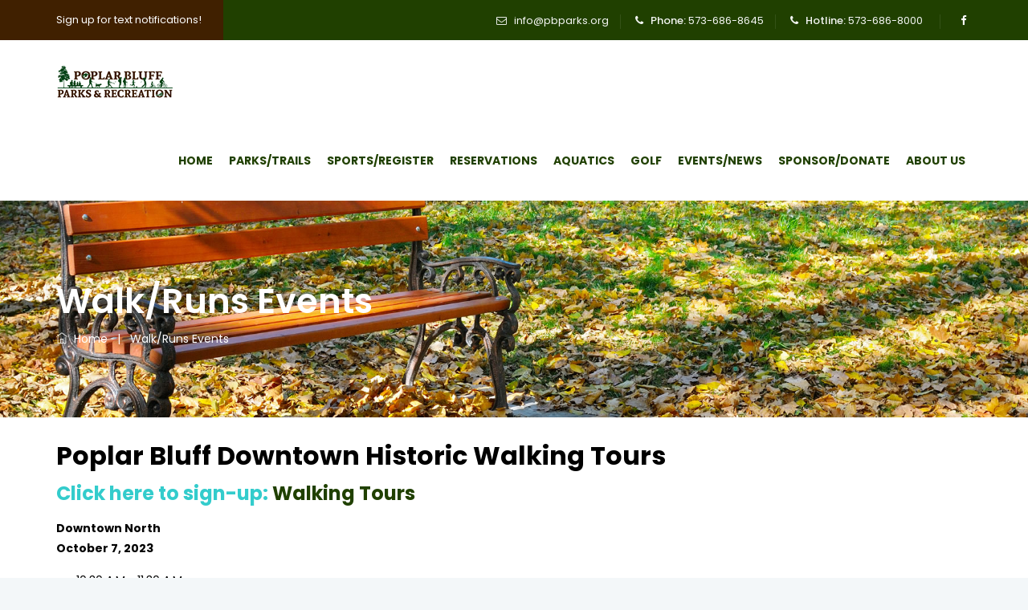

--- FILE ---
content_type: text/html; charset=utf-8
request_url: https://www.pbparks.org/events-walk-runs.php
body_size: 23566
content:
<!DOCTYPE html>
<html lang="en">
<head>
<meta charset="utf-8">
<meta http-equiv="X-UA-Compatible" content="IE=edge">
<meta name="viewport" content="width=device-width, initial-scale=1, maximum-scale=1" />
<title>Walk/Runs Events | Poplar Bluff, MO</title>
<meta name="description" content="" />
<meta name="keywords" content="" />

<!-- bootstrap -->
<link rel="stylesheet" type="text/css" href="css/bootstrap.min.css"/>

<!-- animate -->
<link rel="stylesheet" type="text/css" href="css/animate.css"/>

<!-- owl-carousel -->
<link rel="stylesheet" type="text/css" href="css/owl.carousel.css">

<!-- fontawesome -->
<link rel="stylesheet" type="text/css" href="css/font-awesome.css"/>

<!-- themify -->
<link rel="stylesheet" type="text/css" href="css/themify-icons.css"/>

<!-- flaticon -->
<link rel="stylesheet" type="text/css" href="css/flaticon.css"/>

<!-- prettyphoto -->
<link rel="stylesheet" type="text/css" href="css/prettyPhoto.css">

<!-- shortcodes -->
<link rel="stylesheet" type="text/css" href="css/shortcodes.css"/>

<!-- main -->
<link rel="stylesheet" type="text/css" href="css/main.css"/>

<!-- responsive -->
<link rel="stylesheet" type="text/css" href="css/responsive.css"/>

<!-- For iPad with high-resolution Retina display running iOS = 7: -->
<link rel="apple-touch-icon-precomposed" sizes="152x152" href="152x152.png">

<!-- For iPad with high-resolution Retina display running iOS = 6: -->
<link rel="apple-touch-icon-precomposed" sizes="144x144" href="144x144.png">

<!-- For iPhone with high-resolution Retina display running iOS = 7: -->
<link rel="apple-touch-icon-precomposed" sizes="120x120" href="120x120.png">

<!-- For iPhone with high-resolution Retina display running iOS = 6: -->
<link rel="apple-touch-icon-precomposed" sizes="114x114" href="114x114.png">

<!-- For the iPad mini and the first- and second-generation iPad on iOS = 7: -->
<link rel="apple-touch-icon-precomposed" sizes="76x76" href="76x76.png">

<!-- For the iPad mini and the first- and second-generation iPad on iOS = 6: -->
<link rel="apple-touch-icon-precomposed" sizes="72x72" href="72x72.png">

<!-- For non-Retina iPhone, iPod Touch, and Android 2.1+ devices: -->
<link rel="apple-touch-icon-precomposed" href="635x635.png">
<link rel="apple-touch-icon" href="apple-touch-icon.png">
<link rel="shortcut icon" href="635x635.png">

</head>

<body>
<!-- Global site tag (gtag.js) - Google Analytics -->
<script async src="https://www.googletagmanager.com/gtag/js?id=UA-146283113-11"></script>
<script>
  window.dataLayer = window.dataLayer || [];
  function gtag(){dataLayer.push(arguments);}
  gtag('js', new Date());

  gtag('config', 'UA-146283113-11');
</script>
    <!--page start-->
    <div class="page">

        <!--header start-->
        <header id="masthead" class="header ttm-header-style-classic">
            <!-- ttm-topbar-wrapper -->
            <div class="ttm-topbar-wrapper ttm-bgcolor-darkgrey ttm-textcolor-white clearfix">
                <div class="container">
                    <div class="ttm-topbar-content">
                        <ul class="top-contact ttm-highlight-left text-left">
                            <li><a href="http://my.textcaster.com/asa/Default.aspx?ID=64b42d12-9ea9-425a-8c34-2c77f130eeaa" target="_blank" style="color:#FFFFFF">Sign up for text notifications!</a></li>
                        </ul>
                        <div class="topbar-right text-right">
                            <ul class="top-contact">
                            <li><i class="fa fa-envelope-o"></i><a href="mailto:info@pbparks.org">info@pbparks.org</a></li>
                                <li><strong><i class="fa fa-phone"></i>Phone:</strong> <span class="tel-no">573-686-8645</span></li>
                                <li><strong><i class="fa fa-phone"></i>Hotline:</strong> <span class="tel-no">573-686-8000</span></li>
                            </ul>
                            <div class="ttm-social-links-wrapper list-inline">
                                <ul class="social-icons">
                                    <li><a href="https://www.facebook.com/Poplar-Bluff-Parks-and-Recreation-198270629236/?rf=163363943681507" target="_blank"><i class="fa fa-facebook"></i></a>
                                    </li>
                                    
                                </ul>
                            </div>
                        </div>
                    </div>
                </div>
            </div><!-- ttm-topbar-wrapper end -->
            <!-- ttm-header-wrap -->
            <div class="ttm-header-wrap">
                <!-- ttm-stickable-header-w -->
                <div id="ttm-stickable-header-w" class="ttm-stickable-header-w clearfix">
                    <div id="site-header-menu" class="site-header-menu">
                        <div class="site-header-menu-inner ttm-stickable-header">
                            <div class="container">
                                <!-- site-branding -->
                                <div class="site-branding">
                                    <a class="home-link" href="index.php" title="" rel="home">
                                        <img id="logo-img" class="img-center img-fluid" src="images/logo-inside.png" alt="">
                                    </a>
                                </div><!-- site-branding end -->
                                <!--site-navigation -->
                                <div id="site-navigation" class="site-navigation">
                                  
                                    
                                    <div class="ttm-menu-toggle">
                                        <input type="checkbox" id="menu-toggle-form" />
                                        <label for="menu-toggle-form" class="ttm-menu-toggle-block">
                                            <span class="toggle-block toggle-blocks-1"></span>
                                            <span class="toggle-block toggle-blocks-2"></span>
                                            <span class="toggle-block toggle-blocks-3"></span>
                                        </label>
                                    </div>
                                  <nav id="menu" class="menu">
                                            <ul class="dropdown">
                                               <li><a href="index.php">Home</a> </li>
                                               	 <li><a href="parks.php">Parks/Trails</a> </li>
												
												      <li><a href="#">Sports/Register</a>
                                                    <ul>
                                                        <li><a href="https://pbparks.recdesk.com/Community/Program">Youth Baseball</a></li>
                                                        <li><a href="https://pbparks.recdesk.com/Community/Program">Youth Softball</a></li>
                                                        <li><a href="https://pbparks.recdesk.com/Community/Program">Youth Soccer</a></li>
                                                        <li><a href="https://pbparks.recdesk.com/Community/Program">Youth Basketball</a></li>
														<li><a href="youth-tennis.php">Tennis</a></li>
                                                      <li><a href="https://pbparks.recdesk.com/Community/Program">Track & Field</a></li>
                                                      <li><a href="https://pbparks.recdesk.com/Community/Program">Youth Wrestling</a></li>
														<li><a href="https://pbparks.recdesk.com/Community/Home" target="_blank">Youth Volleyball</a></li>
														<li><a href="https://pbparks.recdesk.com/Community/Program">Adult Softball</a></li>
														<li><a href="https://pbparks.recdesk.com/Community/Program">Adult Volleyball</a></li>
                                                    </ul>
														 
                                                </li>
                                                <li><a href="#">Reservations</a> 
													                                                     <ul>
                                                        <li><a href="https://pbparks.recdesk.com/Community/Facility">Pavilion Reservations</a></li>
                                                        <li><a href="https://pbparks.recdesk.com/Community/Facility">Ball Field Reservations</a></li>
                                                        <li><a href="https://pbparks.recdesk.com/Community/Facility">Soccer Field Reservations</a></li>
                                                    </ul>
												
												</li>
												 <li><a href="#">Aquatics</a> 
													                                                     <ul>
                                                        <li><a href="pool.php">The Pool</a></li>
                                                        <li><a href="lessons.php">Lessons</a></li>
                                                        <li><a href="watersafety.php">Lifeguard/Water Safety</a></li>
                                                        <li><a href="aerobics.php">Aerobics</a></li>
												
                                                    </ul>
												
												</li>
												 <li><a href="https://www.ozarkridgegolf.com/" target="_blank">Golf</a> </li>
											 <li><a href="#">Events/News</a> 
													                                                     <ul>
                                                        <li><a href="events-walk-runs.php">Walk/Runs</a></li>
                                                        <li><a href="events-special.php">Special Events</a></li>
                                                        <li><a href="events-news.php">News & Announcements</a></li>
                                                        <li><a href="events.php">All Events</a></li>
                                                    </ul>
												
												</li>
                                              <li><a href="#">Sponsor/Donate</a> 
                                                <ul>
                                                  <li><a href="register-rec-guide-sponsor-program.php">Recreation Guide Sponsorship</a> </li>
                                                </ul>
                                              </li>
												 <li><a href="about.php">About Us</a> </li>
                                              
                                            </ul>
                                  </nav>
                                </div><!-- site-navigation end-->
                            </div>
                        </div>
                    </div>
                </div><!-- ttm-stickable-header-w end-->
            </div><!--ttm-header-wrap end -->
        </header>
        <!--header end-->

        <!-- page-title -->
        <div class="ttm-page-title-row">
            <div class="container">
                <div class="row">
                    <div class="col-md-12"> 
                        <div class="title-box ttm-textcolor-white">
                            <div class="page-title-heading">
                                <h1 class="title">Walk/Runs Events</h1>
                            </div><!-- /.page-title-captions -->
                            <div class="breadcrumb-wrapper">
                                <span>
                                    <a title="Homepage" href="index.php"><i class="ti ti-home"></i>&nbsp;&nbsp;Home</a>
                                </span>
                                <span class="ttm-bread-sep">&nbsp; | &nbsp;</span>
                                <span style="color:#FFFFFF">Walk/Runs Events</span>
                            </div>  
                        </div>
                    </div><!-- /.col-md-12 -->  
                </div><!-- /.row -->  
            </div><!-- /.container -->                      
        </div><!-- page-title end-->

    <!--site-main start-->
    <div class="site-main">

                <!-- faq-section -->
        <section class="ttm-row single-project-section clearfix">
            <div class="container">
                <div class="row mt-30 res-991-mt-30">
                    <div class="col-lg-12">
                        <p><span style="color: #000000; font-size: 24pt;"><strong>Poplar Bluff Downtown Historic Walking Tours</strong></span></p>
<p><span style="color: #33cccc; font-size: 18pt;"><strong>Click here to sign-up: <a href="https://www.thecrc.org/committees/butler-county-wellness-council">Walking Tours</a></strong></span></p>
<p><strong>Downtown North</strong><br /><strong>October 7, 2023</strong></p>
<ul>
<li>
<p>10:30 A.M.- 11:30 A.M.</p>
<p>This tour will cover the north portion of downtown Poplar Bluff starting at the parking lot on the corner of 5th and Main Streets.</p>
</li>
<li>
<p><strong>Downtown West</strong><br /><strong>October 14, 2023</strong></p>
<p>10:30 A.M.- 11:30 A.M.</p>
<p>This tour will cover the west part of downtown Poplar Bluff and will begin at the Frisco Train Depot.</p>
</li>
<li>
<p><strong>Tornado of 1927 Tour</strong><br /><strong>October 21, 2023</strong></p>
<p>10:30 A.M. - 11:30 A.M.</p>
<p>This tour will follow the path of the 1927 Tornado that destroyed a large portion of Downtown Poplar Bluff. You will learn about the lives lost as well as how the tornado would forever change the city of Poplar Bluff.</p>
</li>
<li>
<p><strong>Cemetery Tour</strong><br /><strong>October 28, 2023</strong></p>
<p>3:00 P.M.- 4:00 P.M.</p>
<p>This tour will take place in the Poplar Bluff and Woodlawn Cemeteries. You will learn about the lives of people who have had a huge impact on the history of Poplar Bluff.</p>
</li>
</ul>
<p><strong><span style="color: #ff0000;"><span style="font-size: 24pt; color: #000000;">Fall 2023 Walking Groups</span></span></strong></p>
<p><strong><span style="color: #ff0000;"><span style="color: #33cccc; font-size: 18pt;">Click here to sign-up: <a href="https://www.thecrc.org/committees/butler-county-wellness-council">Walking Groups</a> </span></span></strong></p>
<p><strong><span style="color: #ff0000;"></span></strong><span style="color: #ff0000;"><span style="color: #000000;">The Wellness Council will also be hosting Walking Groups! Each Walking Group will meet twice a week for a 30 minute walk throughout the month of October. Interested in signing up to join a walking group?</span></span></p>
<p><span style="color: #ff0000;"><span style="color: #000000;"></span></span></p>
<p><span style="color: #ff0000;"><span style="color: #000000;">_____________________________________________________________________________________________________________________________________________________________________________________________________</span></span></p>
<p><span style="font-size: 24pt; color: #000000;"><strong>2023 Race Series "Winter Series"</strong></span></p>
<p><span style="font-size: 12pt; color: #000000;">COST: $10 per race *includes event t-shirt when registered by dates below.</span></p>
<p><span style="font-size: 12pt; color: #000000;">Turkey Trot - Saturday, November 11, 2023 (location TBD) <span style="font-size: 10pt; color: #0000ff;">(Register by November 3 to receive t-shirt) <span style="color: #ff0000; font-size: 14pt;">CANCELED</span></span></span></p>
<p><span style="font-size: 12pt; color: #000000;">Eggnog Jog - Saturday, December 9, 2023 (McLane Park 10 a.m. start time) <span style="color: #0000ff; font-size: 10pt;">(Register by December 1 to receive t-shirt)</span></span></p>
<p><span style="font-size: 12pt; color: #000000;">New Year, New You - Monday, January 1, 2024 (location TBD) <span style="color: #0000ff; font-size: 10pt;">(Register by December 22 to receive t-shirt)</span></span></p>
<p></p>
<p><strong><span style="color: #ff0000;"></span></strong></p>
<p><strong><span style="color: #ff0000;"></span></strong></p>                    </div>
                </div>
            </div>
        </section>
        <!-- faq-section end -->
		        
            <section class="ttm-row blog-grid-section clearfix">
            <div class="container">
                <!-- row -->
                <div class="row mt-30 res-991-mt-30">
                                        <div class="col-md-4 col-lg-4">
                        <!-- featured-imagebox-post -->
                        <div class="featured-imagebox featured-imagebox-post box-shadow">
                            <div class="featured-thumbnail">
                                <a href="/eventsDetail.php?2024-5K-Series-124">
                               							                                   <img class="img-fluid" src="/cmsAdmin/uploads/2/thumb2/2024-race-series-poster-(1)-png.webp" alt="">
                                								                               </a>
                            </div>
                            <div class="featured-content featured-content-post">
                                <div class="post-title featured-title">
                                    <h5><a href="/eventsDetail.php?2024-5K-Series-124">2024 5K Series</a></h5>
                                </div>
                            </div>
                        </div><!-- featured-imagebox-post end -->
                    </div>
                                    </div><!-- row end-->
            </div>
        </section>
		        
    </div><!--site-main end-->

    <!--footer start-->
    <footer class="footer widget-footer clearfix">

            <div class="second-footer ttm-textcolor-white">
                <div class="container">
                    <div class="row">
                        <div class="col-xs-12 col-sm-12 col-md-6 col-lg-3 widget-area">
                            <div class="widget widget_text  clearfix">
                                <h3 class="widget-title">Welcome to Poplar Bluff Parks & Recreation</h3>
                                <div class="textwidget widget-text">
                                   Visit our website and find all the information you need for family fun and recreation in Poplar Bluff. View our <a href="/cmsAdmin/uploads/2/./parksdepartment_recguide25_issuu.pdf" target="_blank">Program Guide</a> or <a href="http://my.textcaster.com/asa/Default.aspx?ID=64b42d12-9ea9-425a-8c34-2c77f130eeaa" target="_blank">sign up for text notifications</a> to keep up with the latest for PB Parks & Recreation.
                                    <br><br>
                                  
                                    <br>
                                    <div class="mb-20">
                                        <a class="ttm-btn ttm-btn-size-xs ttm-btn-shape-square ttm-btn-style-fill ttm-btn-bgcolor-skincolor ttm-btn-color-white" href="contact.php">Contact Us</a>
                                    </div>
                                </div>
                            </div>
                        </div>
                        <div class="col-xs-12 col-sm-12 col-md-6 col-lg-3 widget-area">
                            <div class="widget widget_nav_menu clearfix">
                               <h3 class="widget-title">Quick Links</h3>
								<ul id="menu-footer-services">
									<li><a href="index.php">Home</a></li>
									<li><a href="/cmsAdmin/uploads/2/./parksdepartment_recguide25_issuu.pdf" target="_blank">Printable Program Guide</a></li>									<li><a href="http://my.textcaster.com/asa/Default.aspx?ID=64b42d12-9ea9-425a-8c34-2c77f130eeaa" target="_blank">Text Notifications</a></li>
									<li><a href="events-special.php">Special Events</a></li>
									<li><a href="careers.php">Careers</a></li>
									<li><a href="volunteer.php">Volunteer With Us</a></li>
									<li><a href="contact.php">Contact Us</a></li>
									<li><a href="about.php">About Us</a> </li>
                                </ul>
                            </div>
                        </div>
                        <div class="col-xs-12 col-sm-12 col-md-6 col-lg-3 widget-area">
                            <div class="widget widget_text clearfix">
                                <h3 class="widget-title">Contact Us</h3>
                                <ul class="ttm-our-location-list">
                                        <li style="font-weight:500"><i class="fa fa-map-marker"></i>430 N 2nd Street | P.O. Box 472
Poplar Bluff, MO 63901

</li>
                    									
                                  <li><i class="fa fa-phone"></i>Phone: <span style="font-weight:500">573-686-8645</span></li>
      								<li><i class="fa fa-phone"></i>Hotline:
 <span style="font-weight:500">573-686-8000</span></li>
									      <li><i class="fa fa-phone"></i>Fax: <span style="font-weight:500">573-686-8613</span></li>
                   <li>Email: <a href="mailto:info@pbparks.org">info@pbparks.org</a></li>
                 
								</ul>
                             
                            </div>
                        </div>
                        <div class="col-xs-12 col-sm-12 col-md-6 col-lg-3 widget-area">
                            <div class="widget flicker_widget clearfix">
                               <h3 class="widget-title">Our Location</h3>
                               <div class="textwidget widget-text">
                                   <iframe src="https://www.google.com/maps/embed?pb=!1m14!1m8!1m3!1d6392.886560318137!2d-90.390891!3d36.759932!3m2!1i1024!2i768!4f13.1!3m3!1m2!1s0x87d7b0c061f83e37%3A0x1bdd788a627b3853!2sPoplar%20Bluff%20Parks%20%26%20Rec%20Department!5e0!3m2!1sen!2sus!4v1578493090726!5m2!1sen!2sus" width="100%" height="300" frameborder="0" style="border:0;" allowfullscreen=""></iframe>
								   
                                </div>
                            </div>
                        </div>
                    </div>
                </div>
            </div>
            <div class="bottom-footer-text ttm-textcolor-white">
                <div class="container">
                    <div class="row copyright">
                        <div class="col-md-12">
                            <div class="">
                                <span>Designed & Hosted By <a href="http://www.4cdg.com" target="_blank">Creative Design Group</a> | <a href="http://www.pbparks.org/cmsAdmin/admin.php" target="_blank">Login</a> | <a href="https://www.pbparks.org/machform/" target="_blank">Forms</a></span>
                               
                            </div>
                        </div>
                     
                    </div>
                </div>
            </div>
        </footer>    <!--footer end-->

    <!--back-to-top start-->
    <a id="totop" href="#top">
        <i class="fa fa-angle-up"></i>
    </a>
    <!--back-to-top end-->

</div><!-- page end -->


    <!-- Javascript -->

    <script src="js/jquery.min.js"></script>
    <script src="js/tether.min.js"></script>
    <script src="js/bootstrap.min.js"></script>
    <script src="js/jquery.easing.js"></script>    
    <script src="js/jquery-waypoints.js"></script>    
    <script src="js/jquery-validate.js"></script> 
    <script src="js/owl.carousel.js"></script>
    <script src="js/jquery.prettyPhoto.js"></script>
    <script src="js/numinate.min.js?ver=4.9.3"></script>
    <script src="js/main.js"></script>
    <script src="js/chart.js"></script>

    <!-- Javascript end-->

</body>
</html>

--- FILE ---
content_type: text/css
request_url: https://www.pbparks.org/css/flaticon.css
body_size: 2829
content:
	/*
  	Flaticon icon font: Flaticon
  	Creation date: 25/05/2019 05:36
  	*/

@font-face {
  font-family: "Flaticon";
  src: url("..//fonts/Flaticon.eot");
  src: url("..//fonts/Flaticon.eot?#iefix") format("embedded-opentype"),
       url("..//fonts/Flaticon.woff2") format("woff2"),
       url("..//fonts/Flaticon.woff") format("woff"),
       url("..//fonts/Flaticon.ttf") format("truetype"),
       url("..//fonts/Flaticon.svg#Flaticon") format("svg");
  font-weight: normal;
  font-style: normal;
}

@media screen and (-webkit-min-device-pixel-ratio:0) {
  @font-face {
    font-family: "Flaticon";
    src: url("..//fonts/Flaticon.svg#Flaticon") format("svg");
  }
}

[class^="flaticon-"]:before, [class*=" flaticon-"]:before,
[class^="flaticon-"]:after, [class*=" flaticon-"]:after {   
  font-family: Flaticon;
  font-size: inherit;
  font-style: normal;
}


.flaticon-idea:before { content: "\f100"; }
.flaticon-salary:before { content: "\f101"; }
.flaticon-crowfunding:before { content: "\f102"; }
.flaticon-cash:before { content: "\f103"; }
.flaticon-consultation:before { content: "\f104"; }
.flaticon-customer-service:before { content: "\f105"; }
.flaticon-customer-service-1:before { content: "\f106"; }
.flaticon-consult:before { content: "\f107"; }
.flaticon-avatar:before { content: "\f108"; }
.flaticon-cooperation:before { content: "\f109"; }
.flaticon-consulting:before { content: "\f10a"; }
.flaticon-consultant:before { content: "\f10b"; }
.flaticon-business:before { content: "\f10c"; }
.flaticon-callcenter:before { content: "\f10d"; }
.flaticon-consultation-1:before { content: "\f10e"; }
.flaticon-consulting-1:before { content: "\f10f"; }
.flaticon-consultant-1:before { content: "\f110"; }
.flaticon-chat:before { content: "\f111"; }
.flaticon-business-1:before { content: "\f112"; }
.flaticon-talk:before { content: "\f113"; }
.flaticon-bitcoin:before { content: "\f114"; }
.flaticon-business-and-finance:before { content: "\f115"; }
.flaticon-talk-1:before { content: "\f116"; }
.flaticon-question:before { content: "\f117"; }
.flaticon-business-and-finance-1:before { content: "\f118"; }
.flaticon-branding:before { content: "\f119"; }
.flaticon-idea-1:before { content: "\f11a"; }
.flaticon-idea-2:before { content: "\f11b"; }
.flaticon-target:before { content: "\f11c"; }
.flaticon-social-media:before { content: "\f11d"; }
.flaticon-viral-marketing:before { content: "\f11e"; }
.flaticon-research:before { content: "\f11f"; }
.flaticon-target-1:before { content: "\f120"; }
.flaticon-marketing:before { content: "\f121"; }
.flaticon-search:before { content: "\f122"; }
.flaticon-blogger:before { content: "\f123"; }
.flaticon-ceo:before { content: "\f124"; }
.flaticon-growth:before { content: "\f125"; }
.flaticon-document:before { content: "\f126"; }
.flaticon-cup:before { content: "\f127"; }

--- FILE ---
content_type: text/css
request_url: https://www.pbparks.org/css/shortcodes.css
body_size: 83657
content:
/** 
      1. ttm-row 

      2. Row-Equal-Height

      3. Bg-Layer 

      4. Row-Bg-Image

      5. Col-Bg-Image

      6. highlight-text

      7. Section-Title 

      8. Separator

      9. Buttons

      10. Icons

      11. Fid

      12. featured-icon-box

      13. Featured-imagebox

      14. Processbox

      15. Progress-Bar 

      16. Testimonial

      17. Client-row

      18. Accordion

      19. Wrap-Form

      20. Tab

      21. Boxes-Spacing

      22. Pricing-Plan

      23. Sidebar

      24. products
      
      25. panel

**/


/* ===============================================
    1.ttm-row
------------------------*/

.ttm-row{ padding: 15px 0;}
.ttm-row.broken-section,
.ttm-row.testimonial-section,
.ttm-row.about2-section,
.ttm-row.row-top-section{ padding: 25 0; }
.ttm-row.project-style2-section,
.ttm-row.single-project-section{padding-bottom: 60px;}
.ttm-row.pricing-plan-section,
.ttm-row.team-member-section,
.ttm-row.faq-section,
.ttm-row.about-blog-section{padding-bottom: 70px;}
.ttm-row.blog-grid-section,
.ttm-row.blog-left-img-section,
.ttm-row.services2-section {padding-bottom: 80px;}
.ttm-row.services-section{padding-bottom: 130px;}
.ttm-row.row-title-section{padding-top: 220px;padding-bottom: 110px;}
.ttm-row.blog-text-section{padding-top: 207px;padding-bottom: 180px;}
.ttm-row.blog-section,
.ttm-row.client-section,
.ttm-row.blog2-section,
.ttm-row.about-blog-section,
.ttm-row.contact-form-section{padding-top: 0;}
.ttm-row.strategy-section,
.ttm-row.chart-section,
.ttm-row.blog-section,
.ttm-row.about-blog2-section,
.ttm-row.map-section{padding-bottom: 0;}
.ttm-row.blog-section,
.ttm-row.about-blog-section{margin-top: -180px;}
.ttm-row.client-section{padding-bottom: 37px;}
.ttm-row.about-section,
.ttm-row.process-section{padding-bottom: 100px;}
.ttm-row.strategy-section{padding-top: 140px;}
.ttm-row.team-work-section{padding-bottom: 60px;}
.ttm-row.blog-text2-section{padding-top: 250px;padding-bottom: 250px;}
.ttm-row.row-title2-section{padding-bottom: 200px;}
.ttm-row.row-title2-section,
.ttm-row.tab-section{padding-top: 150px;}
.ttm-row.about-top-section{padding-top: 30px;}
.ttm-row.about-services-section{padding-bottom: 50px;}
.ttm-row.row-title3-section{padding-top: 157px;padding-bottom: 117px;}

/* ===============================================
    2.Row-Equal-Height
------------------------*/

.row-equal-height{ display:-webkit-box; display:-webkit-flex; display:-ms-flexbox; display:flex;}
.row-equal-height > [class*='col-'] { 
    display: -webkit-box; 
    display: -webkit-flex; 
    display: -ms-flexbox;
    display: flex;
    -webkit-flex-wrap: wrap;
    -ms-flex-wrap: wrap;
    flex-wrap: wrap;
}

/* ===============================================
    3.Bg-Layer 
------------------------*/

.ttm-bg{ position: relative;}
.ttm-col-bgimage-yes, .bg-layer-equal-height .ttm-col-bgcolor-yes{ height: 100%; z-index: 9;}
.ttm-bg-layer , .ttm-titlebar-wrapper .ttm-titlebar-wrapper-bg-layer,
.ttm-bg-layer .ttm-bg-layer-inner {
    position: absolute;
    height: 100%;
    width: 100%; 
    top: 0;
    left: 0;
}
.ttm-left-span .ttm-col-wrapper-bg-layer {
    width: auto;
    margin-left: -100px;
    right: 0;
}
.ttm-right-span .ttm-col-wrapper-bg-layer {
    width: auto;
    margin-right: -100px;
    right: 0;
}
.ttm-bg.ttm-bgimage-yes>.ttm-bg-layer,
.ttm-bg.ttm-col-bgimage-yes .ttm-bg-layer-inner { opacity: .87; }

.ttm-bgcolor-skincolor.map-bgimg.ttm-bg.ttm-bgimage-yes > .ttm-bg-layer,
.ttm-bgcolor-skincolor.map-bgimg.ttm-bg .ttm-bg-layer .ttm-bg-layer-inner{opacity: 0.20;}
.layer-content{ position: relative ; z-index: 9; height: 100%; }

.bg-layer > .container > .row { margin: 0; }
.bg-layer > .container > .row > [class*='col-'] ,
.bg-layer > .container-fluid > .row > [class*='col-'] { padding: 0; }

/* ===============================================
    4.Row-Bg-Image  
------------------------*/

.bg-img1{
    background-image: url(https://via.placeholder.com/1920X800/666666.jpg);
    background-repeat: no-repeat;
    background-size: cover;
    background-position: center;
}
.bg-img2{
    background-image: url(https://via.placeholder.com/1920X800/666666.jpg);
    background-repeat: no-repeat;
    background-size: cover;
    background-position: center;
}
.bg-img3{
    background-image: url(../images/bg-image/row-bgimage-3.png);
    background-repeat: no-repeat;
    background-position: center top;
}
.bg-img4{
    background-image: url(../images/bg-image/row-bgimage-4.jpg);
    background-repeat: no-repeat;
    background-size: cover;
    background-position: center;
}
.bg-img5{
    background-image: url(../images/bg-image/row-bgimage-5.png);
    background-repeat: no-repeat;
    background-position: center top;
}
.bg-img6{
    background-image: url(https://via.placeholder.com/1920X479/444444.jpg);
    background-repeat: no-repeat;
    background-size: cover;
    background-position: center;
}
.bg-img7{
    background-image: url(../images/bg-image/row-bgimage-7.jpg);
    background-repeat: no-repeat;
    background-size: cover;
    background-position: center;
}
.bg-img8{
    background-image: url(../images/bg-image/row-bgimage-8.png);
    background-repeat: no-repeat;
    background-size: cover;
    background-position: center;
}
.map-bgimg,
.map-bgimg.ttm-col-bgimage-yes .ttm-col-wrapper-bg-layer
{
    background-image: url(../images/bg-image/map-bgimg.png);
    background-repeat: no-repeat;
    background-size: cover;
    background-position: center;
}
/* ===============================================
    5.Col-Bg-Image  
------------------------*/

.ttm-equal-height-image{ display: none; }
.col-bg-img-one.ttm-col-bgimage-yes .ttm-col-wrapper-bg-layer{
    background-image: url(../images/bg-image/col-bgimage-1.png) !important;
    background-position: right!important;
    background-repeat: no-repeat !important;
}
.col-bg-img-two.ttm-col-bgimage-yes .ttm-col-wrapper-bg-layer{
    background-image: url(https://via.placeholder.com/970X1100/444444.jpg) !important;
    background-position: center top !important;
    background-repeat: no-repeat !important;
    background-size: cover !important;
}
.col-bg-img-three.ttm-col-bgimage-yes .ttm-col-wrapper-bg-layer{
    background-image: url(https://via.placeholder.com/1305X730/444444.jpg) !important;
    background-position: center !important;
    background-repeat: no-repeat !important;
    background-size: cover !important;
}
.map-col-bg{
    background-image: url(../images/bg-image/map-col-bg.jpg) !important;
    background-position: center !important;
    background-repeat: no-repeat !important;
    background-size: cover !important;
}
/* ===============================================
    6.highlight-text
------------------------*/

.highlight-text h2{
    text-align: left;
    font-size: 90px;
    line-height: 90px;
    font-family: 'Poppins',Arial,Helvetica;
    font-weight: 600;
}
.highlight-text  {
    background: url(../images/highlight-text-bg.jpg) no-repeat; 
    -webkit-background-clip: text;
    -webkit-text-fill-color: transparent;
    background-position: center center;
}
.max-content{ max-width: max-content !important; width: auto;}

/* ===============================================
    7.Section-Title  
------------------------*/

.section-title{ position: relative; }
.section-title h5{
    font-weight: 600;
    text-transform: uppercase;
    font-size: 12px;
    line-height: 24px;
    letter-spacing: 1px;
    margin-bottom: 12px;
    margin-top: 5px;
}
.section-title h2.title{
    font-weight: 700;
    font-size: 36px;
    line-height: 44px;
    margin-bottom: 0;
    text-transform: capitalize;
}
.section-title .title-desc{
    font-weight: 500;
    font-size: 14px;
    line-height: 26px;
    margin-bottom: 15px;
    color: #000000;
}
.section-title .title-header{ 
    margin-bottom: 10px;
    position: relative;
}
.section-title.with-desc .title-header {
    margin-bottom: 10px;
}
.section-title.with-desc .title-header:before{
    width: 43px;
    bottom: -35px;
    height: 4px;
    left: 50%;
    margin-left: -21px;
    top: auto;
    position: absolute;
    content: '';
}
.section-title.text-left.with-desc .title-header:before{left: 0; margin-left: 0;}
.section-title.style2 {margin-bottom: 35px;}
.section-title.style2 .title-header{
    width: 45%;
    padding-right: 60px;
    margin-bottom: 0;
}
.section-title.style2 .title-header,
.section-title.style2 .title-desc{
    display: table-cell;
    vertical-align: middle;
}
.row-title h2.title {
    font-size: 54px;
    line-height: 70px;
    margin-bottom: 0px;
    padding: 0;
}
/* ===============================================
    8.separator
------------------------*/

.separator .sep-line {
    height: 1px;
    border-top: 1px #ebebeb;
    display: block;
    position: relative;
    width: 100%;
}
.separator .sep-line.dashed{border-top-style: dashed;}
.separator .sep-line.solid{border-top-style: solid;}
.ttm-bgcolor-darkgrey .separator .sep-line{
    border-color: rgba(255,255,255,0.14);
}
.ttm-bgcolor-white .separator .sep-line{
    border-color: #f1f1f1;
}

/* ===============================================
    9.Buttons
------------------------*/
.ttm-btn{ 
    display: inline-block;
    font-size: 16px;
    line-height: normal;
    padding: 11px 32px 11px 31px;
    background: transparent;
    border: 1px solid transparent;
    position: relative;
    font-weight: 600;
    overflow: hidden;
    z-index: 9;
    vertical-align: middle;
    text-transform: uppercase;
    -webkit-transition: all .2s ease-in-out;
    transition: all .2s ease-in-out;
}

.ttm-btn.ttm-icon-btn-left{ padding-left: 44px; }
.ttm-btn.ttm-icon-btn-right{ padding-right: 44px; }
.ttm-btn.ttm-icon-btn-left i{ left: 20px;}
.ttm-btn.ttm-icon-btn-right i{ right: 20px;}
.ttm-btn.ttm-icon-btn-right{ padding-right: 22px; }
.ttm-btn.ttm-icon-btn-right i{ right: 2px; }

.ttm-bgcolor-darkgrey .ttm-btn:hover.btn-inline.ttm-btn-color-skincolor{
    background-color: transparent;
    color: #fff;
}

/** btn-with-icon **/
.ttm-btn i{
    display: block;
    position: absolute;
    top: 50%;
    -webkit-transform: translate(0,-50%);
    -ms-transform: translate(0,-50%);
    -o-transform: translate(0,-50%);
    transform: translate(0,-50%);
}
.ttm-btn.ttm-icon-btn-right{ text-align: right; }
.ttm-btn.ttm-icon-btn-left { text-align: left; }

/** btn-size-xs **/
.ttm-btn.ttm-btn-size-xs { font-size: 12px; padding: 7px 22px;}
.ttm-btn.ttm-btn-size-xs.ttm-icon-btn-right{ padding-right: 31px; }
.ttm-btn.ttm-btn-size-xs.ttm-icon-btn-left{ padding-left: 31px; }
.ttm-btn.ttm-btn-size-xs.ttm-icon-btn-left i{ left: 12px; }
.ttm-btn.ttm-btn-size-xs i {
    font-size: 14px;
    height: 11px;
    line-height: 11px;
    right: 12px;
}

/** btn-size-sm **/
.ttm-btn.ttm-btn-size-sm { font-size: 14px; padding: 10px 24px 10px 24px; }
.ttm-btn.ttm-btn-size-sm.ttm-icon-btn-right{ padding-right: 39px; }
.ttm-btn.ttm-btn-size-sm.ttm-icon-btn-left{ padding-left: 39px; }
.ttm-btn.ttm-btn-size-sm.ttm-icon-btn-left i{ left: 16px;}
.ttm-btn.ttm-btn-size-sm i {
    font-size: 11px;
    height: 12px;
    line-height: 12px;
    right: 16px;
}

/** btn-size-md **/
.ttm-btn.ttm-btn-size-md { font-size: 14px; padding: 13px 30px 13px 30px; }
.ttm-btn.ttm-btn-size-md.ttm-icon-btn-right { padding-right: 48px; }
.ttm-btn.ttm-btn-size-md.ttm-icon-btn-left{ padding-left: 48px; }
.ttm-btn.ttm-btn-size-md.ttm-icon-btn-left i{ left: 20px;}
.ttm-btn.ttm-btn-size-md.ttm-icon-btn-right i {
    font-size: 11px;
    height: 11px;
    line-height: 11px;
    right: 20px;
}

/** btn-size-lg **/
.ttm-btn.ttm-btn-size-lg { font-size: 20px; line-height: 20px; padding: 18px 45px;}
.ttm-btn.ttm-btn-size-lg.ttm-icon-btn-right { padding-right: 60px; }
.ttm-btn.ttm-btn-size-lg.ttm-icon-btn-left{ padding-left: 60px; }
.ttm-btn.ttm-btn-size-lg.ttm-icon-btn-left i{ left: 25px;}
.ttm-btn.ttm-btn-size-lg.ttm-icon-btn-right i {
    font-size: 20px;
    height: 16px;
    line-height: 16px;
    right: 25px;
}

/** btn-shape **/
.ttm-btn.ttm-btn-shape-round { border-radius: 2em; }
.ttm-btn.ttm-btn-shape-rounded { border-radius: 5px; }
.ttm-btn.ttm-btn-shape-square { border-radius: 0; }

/** btn-style-border **/
.ttm-btn.ttm-btn-style-border{ background-color: transparent; border: 1px solid; }
.ttm-btn.ttm-btn-color-white.ttm-btn-style-border {
    color: #fff;
    border-color: #fff;
    background: transparent;
}

/** btn-inline **/
.ttm-btn.btn-inline{
    text-transform: capitalize;
    font-size: 14px;
    font-weight: 600;
    padding: 0;
    border: 1px solid transparent;
    background-color: transparent;
    overflow: visible;
}
.ttm-btn.btn-inline:before,
.ttm-btn.btn-inline:after{
    position: absolute;
    content: "";
    bottom: -3px;
    left: auto;
    right: 0;
    width: 0;
    height: 2px;
    -webkit-transition: all 0.3s ease 0s;
    -moz-transition: all 0.3s ease 0s;
    -ms-transition: all 0.3s ease 0s;
    -o-transition: all 0.3s ease 0s;
}
.ttm-btn.btn-inline:before{width: 100%;}
.ttm-btn.btn-inline:hover:after{
    width: 100%;
    right: auto;
    left: 0;
}
/* videao-btn */
.ttm-video-btn.video-btn-left{ left: 0; }
.ttm-video-btn.text-center{
    position: absolute;
    left: 0;
    right: 0;
    top: 165px;
}
.video-btn-left .ttm-play-btn{ padding-left: 90px; }
.ttm-video-btn.video-btn-center {
    left: 50%;
    margin-top: -25px;
    position: absolute;
    top: 50%;
}
.ttm-video-btn:hover a {
    opacity: 0.9;
    color: #fff;
}
.ttm-play-btn {
    border-radius: 30px;
    color: #fff;
    font-size: 18px;
    display: block;
    padding: 10px 20px 10px 50px;
    position: relative;
}
.ttm-video-btn .ttm-btn-play,
.ttm-video-btn .ttm-video-btn-play {
    height: 65px;
    width: 65px;
    line-height: 65px;
    border-radius: 50%;
    padding-left: 7px;
    text-align: center;
    font-size: 30px;
    font-variant: normal;
    text-rendering: auto;
    display: inline-block;
    text-align: center;
    margin: 0 auto;
    -webkit-transform: translate(-25%,-10%);
    -ms-transform: translate(-25%,-10%);
    -o-transform: translate(-25%,-10%);
    transform: translate(-25%,-10%);
}
.ttm-btn-play:after, .ttm-btn-play:before {
    content: '';
    position: absolute;
    top: 50%;
    left: 50%;
    transform: translate(-50%,-50%);
    border-radius: 50%;
}
.ttm-btn-play:after{
    z-index: 1;
    width: 105px;
    height: 105px;
    opacity: .09;
}
.ttm-btn-play:before {
    z-index: 2;
    width: 94px;
    height: 94px;
    opacity: .21;
}
.ttm-play-btn:hover, 
.ttm-video-btn span.ttm-btn-play{
    color: #fff;
}
.ttm-video-btn:hover .ttm-btn-play {
    background-color: rgba(253, 161, 43, 0.95);
    color: rgba(255, 255, 255, 1);
}

.ttm-video-btn .ttm-video-btn-play:before {
    width: 94px;
    height: 94px;
    opacity: .41;
}
.ttm-video-btn .ttm-video-btn-play:before,
.ttm-video-btn .ttm-video-btn-play:after {
    content: '';
    position: absolute;
    top: 50%;
    left: 50%;
    transform: translate(-50%,-50%);
    border-radius: 50%;
    background-color: #fff;
    z-index: -1;
}
.ttm-video-btn .ttm-video-btn-play:after {
    z-index: 1;
    width: 105px;
    height: 105px;
    opacity: .15;
}
.ttm-video-btn .ttm-video-btn-play:hover:before,
.ttm-video-btn .ttm-video-btn-play:hover:after{
    -webkit-animation: prittyphoto 1.05s infinite;
    -moz-animation: prittyphoto 1.05s infinite;
    -ms-animation: prittyphoto 1.05s infinite;
    -o-animation: prittyphoto 1.05s infinite;
    animation: prittyphoto 1.05s infinite;
}
@-webkit-keyframes prittyphoto{
    100%{width:200%;height:200%;opacity:0}
}
@keyframes prittyphoto{
    100%{width:200%;height:200%;opacity:0}
}
@-webkit-keyframes sonarEffect{
    %{opacity:.3}
    40%{opacity:.5}
    100%{-webkit-transform:scale(1.5);opacity:0}
}
.ttm-video-btn.ttm-right-center-video-btn{
    position: absolute;
    left: auto;
    right: 0;
    top: 50%;
    margin-top: -20px;
}
.ttm-video-btn.ttm-top-center-video-btn{
    position: absolute;
    left: 0;
    right: 0;
    top: 45%;
    text-align: center;
}

/* ===============================================
    10.Icons
------------------------*/
.ttm-icon{
    margin-bottom: 35px;
    display: inline-block;
    text-align: center;
    border: 2px solid transparent;
    position: relative;
    transition: all .4s ease-in-out;
    -moz-transition: all .4s ease-in-out;
    -webkit-transition: all .4s ease-in-out;
    -o-transition: all .4s ease-in-out;
    box-sizing: content-box;
    position: relative;
}

.ttm-icon i{
    display: inline-block;
    position: absolute;
    top: 50%;
    left: 50%;
    -webkit-transform: translate(-50%,-50%);
    -ms-transform: translate(-50%,-50%);
    -o-transform: translate(-50%,-50%);
    transform: translate(-50%,-50%);
}

/** icon-size-xs **/
.ttm-icon.ttm-icon_element-size-xs { height: 40px; width: 40px; line-height: 40px; }
.ttm-icon.ttm-icon_element-size-xs i { font-size: 16px; }

/** icon-size-sm **/
.ttm-icon.ttm-icon_element-size-sm { height: 50px; width: 50px; line-height: 50px; }
.ttm-icon.ttm-icon_element-size-sm i { font-size: 28px; }

/** icon-size-md **/
.ttm-icon.ttm-icon_element-size-md { height: 58px; width: 58px; line-height: 58px }
.ttm-icon.ttm-icon_element-size-md i { font-size: 30px; }

/** icon-size-lg **/
.ttm-icon.ttm-icon_element-size-lg { height: 62px; width: 62px; line-height: 62px; }
.ttm-icon.ttm-icon_element-size-lg i { font-size: 45px; }

/** icon-shape **/
.ttm-icon.ttm-icon_element-style-rounded { border-radius: 5px; }
.ttm-icon.ttm-icon_element-style-round { border-radius: 50%; }
.ttm-icon.ttm-icon_element-style-square { border-radius: 0;}

/** icon-style-border **/
.ttm-icon.ttm-icon-color-black.ttm-icon-style-border { background-color: transparent; }


/* ===============================================
    11.Fid
------------------------*/
.inside {
    text-align: center;
    position: relative;
    padding: 29px 15px 25px 15px;
    margin-bottom: 30px;
}
.inside h4 {
    margin-bottom: 0;
    padding-bottom: 0;
    font-size: 30px;
    line-height: 34px;
}
.ttm-fid-view-righticon.inside h4, .ttm-fid-view-lefticon.inside h4 { margin-bottom: 0; float: left; display: inline-block;}
.inside h3 {
    margin-bottom: 0;
    bottom: -11px;
    width: 100%;
    font-size: 14px;
    line-height: 20px;
    font-weight: 400;
    padding-top: 0;
    display: inline-block;
}
.ttm-fid-view-righticon .ttm-fid-left, .ttm-fid-view-lefticon .ttm-fid-left {position: relative;}
 .ttm-fid-view-righticon .ttm-fid-icon-wrapper, .ttm-fid-view-lefticon .ttm-fid-icon-wrapper {
    position: absolute;
    top: 0;
}
.ttm-fid-icon-wrapper i { font-size: 40px; }
.ttm-fid-view-topicon .ttm-fid-icon-wrapper i {
    font-size: 48px;
    position: absolute;
    top: 50%;
    left: 50%;
    -khtml-transform: translateX(-50%) translateY(-50%);
    -moz-transform: translateX(-50%) translateY(-50%);
    -ms-transform: translateX(-50%) translateY(-50%);
    -o-transform: translateX(-50%) translateY(-50%);
    transform: translateX(-50%) translateY(-50%);
}
.ttm-fid-view-lefticon.inside .ttm-fid-contents { padding-left: 55px; }
.ttm-fid-view-righticon .ttm-fid-contents, .ttm-fid-view-lefticon .ttm-fid-contents {
    clear: both;
    overflow: hidden;
}
.ttm-fid-view-topicon-row{
    border: 1px solid #e8ecef;
}
.ttm-fid-view-topicon-row .with-right-border:not(:last-child):after{
    content: "";
    height: 100%;
    width: 1px;
    background-color: #f1f1f1;
    display: block;
    position: absolute;
    right: 0;
    top: 0;
    top: 50%;
    -khtml-transform: translateX(0%) translateY(-50%);
    -moz-transform: translateX(0%) translateY(-50%);
    -ms-transform: translateX(0%) translateY(-50%);
    -o-transform: translateX(0%) translateY(-50%);
    transform: translateX(0%) translateY(-50%);
}
.ttm-fid-view-topicon { padding: 40px 40px 20px;}
.ttm-fid.ttm-fid-view-topicon .ttm-fid-icon-wrapper {
    margin-bottom: 10px;
    width: 122px;
    height: 61px;
    line-height: 61px;
    border-radius: 50%;
    display: inline-block;
    position: relative;
}
.inside.ttm-fid-view-topicon h4 { font-size: 53px; line-height: 56px; }
.inside.ttm-fid-view-topicon h3{ position: relative; }
.ttm-highlight-fid-style1 {
    position: absolute;
    padding: 20px 20px 20px 30px;
    max-width: 207px;
    bottom: 3%;
    left: 30px;
}
.ttm-highlight-fid-style1:after {
    position: absolute;
    content: '';
    bottom: 0;
    width: 0;
    height: 0;
    left: 20%;
    border: 20px solid transparent;
    border-bottom: 0;
    margin-left: -21px;
    margin-bottom: -19px;
}
.ttm-fid-view-lefticon.ttm-highlight-fid-style1 .ttm-fid-icon-wrapper{top: 5px;}
.ttm-highlight-fid-style2 {
    position: absolute;
    background: #fff;
    padding: 15px 20px 15px 20px;
    border: 7px solid #e9f2fa;
    bottom: 0;
    left: 30px;
}
.ttm-fid-view-lefticon.ttm-highlight-fid-style2 .ttm-fid-icon-wrapper {
    top: 5px;
}
/* ===============================================
    12.featured-icon-box ( only contents )
------------------------*/
.featured-icon-box { position: relative;}
.featured-icon-box .ttm-icon{ margin-bottom: 0px; }
.featured-icon-box.top-icon .featured-content{ padding-top: 14px; }
.featured-icon-box .ttm-icon.ttm-icon_element-size-md{ height: 42px; width: 42px; line-height: 42px;}
.featured-icon-box .ttm-icon.ttm-icon_element-fill.ttm-icon_element-size-md{ height: 72px; width: 72px; line-height: 72px; }
.featured-icon-box.left-icon{ display: table; }
.featured-icon-box.left-icon .featured-icon:not(.ttm-icon_element-border),
.featured-icon-box.left-icon .featured-icon, 
.featured-icon-box.left-icon .featured-content{
    display: table-cell;
    vertical-align: middle; 
}
.featured-icon-box.style1 .featured-content .featured-title h5{margin-bottom: 0;}
.featured-icon-box.left-icon.icon-align-top .featured-icon{ vertical-align: top; padding-top: 5px; }
.featured-icon-box.left-icon .featured-content { padding-left: 12px; }
.featured-title h5{ font-size: 20px; line-height: 30px; margin-bottom: 10px; color: #0000b2}

.featured-icon-box.iconalign-before-heading{ padding: 20px 0; }
.featured-icon-box.iconalign-before-heading .featured-content{ display: table; }
.featured-icon-box.iconalign-before-heading .ttm-icon.ttm-icon_element-size-md { height: auto; width: auto; }
.featured-icon-box.iconalign-before-heading .featured-content .ttm-icon,
.featured-icon-box.iconalign-before-heading .featured-content .featured-title{ display: table-cell; vertical-align: middle; padding-left: 12px;}

.iconalign-before-heading-row:not(:last-child){ border-bottom: 1px solid rgba(255,255,255,.08);}
.featured-icon-box.iconalign-before-heading.style1{ padding: 0;}
.featured-icon-box.iconalign-before-heading.style1 .ttm-icon.ttm-icon_element-size-lg{height: 45px;width: 45px;line-height: 45px;}

body{ counter-reset: section; }
.ttm-num:before{ 
    counter-increment: section; 
    content: counter(section, decimal-leading-zero) " " ;
    font-size: 14px;
    font-family: "Poppins",Arial,Helvetica,sans-serif;
} 

.featured-icon-box.style1{padding-left: 15px;padding-right: 15px;padding-top: 27px;width: 100%;}
.featured-icon-box.style1 .featured-desc p{font-size: 12px; margin-bottom: 0;}
.row > [class*='col-']:first-child > .featured-icon-box.style1{padding-left: 0;}
.row > [class*='col-']:not(:last-child) > .featured-icon-box.right-border {
    border-right: 1px dashed #ebebeb;
}
.featured-icon-box.style1.without-icon{padding-top: 40px;padding-left: 35px;}
.featured-icon-box.without-icon.style2 .featured-title h5{ font-size: 18px;font-weight: 500;margin-bottom: 0;}
.featured-icon-box.without-icon.style2{
    border: 1px solid #e8ecef;
    border-left: none;
    border-right: none;
    padding-top: 20px;
    padding-bottom: 5px;
    position: relative;
        padding: 20px 15px 5px;
}

.featured-icon-box.style2 {padding: 12px 15px 2px;position: absolute;top: 12px;right: 12px;}
.featured-icon-box.style2 .featured-title h5{font-size: 18px;font-weight: 500;}

.featured-icon-box.style3{ padding: 49px 25px 36px;position: relative;overflow: hidden; border: 2px dashed rgba(255,255,255,.1);}
.featured-icon-box.style3:after,
.featured-icon-box.style3:before{
    position: absolute;
    top: 0;
    right: 0;
    bottom: 0;
    left: 0;
    content: '';
    -webkit-transition: opacity 0.35s,-webkit-transform 0.35s;
    transition: opacity 0.55s,transform 0.55s;
}
.featured-icon-box.style3:after{
    border-left: 2px dashed;
    border-right: 2px dashed;
    -webkit-transform: scale(1,0);
    -moz-transform: scale(1,0);
    -ms-transform: scale(1,0);
    -o-transform: scale(1,0);
    transform: scale(1,0);
    -webkit-transform-origin: 100% 0;
    transform-origin: 100% 0;
}
.featured-icon-box.style3:before{
    border-top: 2px dashed;
    border-bottom: 2px dashed;
    -webkit-transform: scale(0,1);
    transform: scale(0,1);
    -webkit-transform-origin: 0 0;
    transform-origin: 0 0;
}
.featured-icon-box.style3:hover:after,
.featured-icon-box.style3:hover:before{
    opacity: 1;
    -webkit-transform: scale(1);
    -moz-transform: scale(1);
    -ms-transform: scale(1);
    -o-transform: scale(1);
    transform: scale(1);
}
.featured-icon-box.style3:hover{border-color: transparent;}

.featured-icon-box.style4{padding: 0 55px 10px 0;}
.featured-icon-box.style4 .featured-content .featured-title h5{margin-bottom: 5px;}
.featured-icon-box.style4 .ttm-icon.ttm-icon_element-size-xs,
.featured-icon-box.style4 .ttm-icon.ttm-icon_element-size-lg {
    height: 36px;
    width: 36px;
    line-height: 36px;
}
.featured-icon-box.style4 .ttm-icon.ttm-icon_element-size-xs i{font-size: 19px;font-weight: 600;line-height: 36px;}
.featured-icon-box.style4 .featured-content{padding-left: 24px;}

.featured-icon-box.style5 { padding: 45px 50px 50px 50px;margin-top: 10px;}
.featured-icon-box.style5:after{
content: "";
height: 100%;
width: 1px;
position: absolute;
right: 0px;
top: 0;
background-color: #f3f3f3;
}
.featured-icon-box.style5 .ttm-icon.ttm-icon_element-size-lg,
.featured-icon-box.style9 .ttm-icon.ttm-icon_element-size-lg{
    height: 45px;
    width: 45px;
    line-height: 45px;
}
.featured-icon-box.style6{ padding: 20px 20px 10px 20px;}
.featured-icon-box.style6 .ttm-icon.ttm-icon_element-size-lg{width: 80px;height: 80px;line-height: 80px;}
.featured-icon-box.style6 .ttm-icon.ttm-icon_element-size-lg i{font-size: 67px;}
.featured-icon-box.style6 .featured-content .featured-desc p{font-size: 16px;line-height: 21px;margin-bottom: 0;font-weight: 600;}
.featured-icon-box.style6 .featured-content .featured-title h5{font-size: 25px;line-height: 25px;}

.featured-icon-box.style7{
    padding: 30px 15px 15px;
    border: 1px solid #ebedf2;
}
.featured-icon-box.style7 .featured-content .featured-title h5{margin-bottom: 5px;}
.featured-icon-box.style7 .ttm-icon.ttm-icon_element-size-lg i{font-size: 58px;}
.featured-icon-box.style8{
    border: 1px solid #e9e9e9;
    padding: 30px 30px 20px;
    margin-bottom: -1px;
}

.featured-icon-box.style9 .featured-content{padding-top: 10px;}

.featured-icon-box.style10 .ttm-icon.ttm-icon_element-size-md{height: 80px;width: 80px;line-height: 80px;}
.featured-icon-box.style10 .featured-content{padding-left: 34px;}
.featured-icon-box.style10:hover{
    -webkit-transform: translateY(-5px);
    transform: translateY(-5px);
} 
/* ===============================================
    13.featured-imagebox ( contents with image)
------------------------*/
.featured-imagebox .ttm-box-view-content-inner{ position: relative; overflow: hidden;}
.featured-imagebox .ttm-box-bottom-content { padding: 35px 30px 42px 30px; text-align: left; }
.featured-imagebox .ttm-box-bottom-content .ttm-icon{margin-bottom:12px;}
.ttm-box-bottom-content .ttm-icon.ttm-icon_element-size-md{height: 40px;width: 40px;line-height: 40px;}
.ttm-box-bottom-content .ttm-icon i{font-size: 40px;}

/* portfolio */
.featured-imagebox-portfolio{ position: relative; overflow: hidden; }
.featured-imagebox-portfolio.ttm-box-view-top-image{ margin-bottom: 30px; overflow: visible;}
.featured-imagebox-portfolio .featured-content {
    padding: 21px 25px 27px;
    position: relative;
    background-color: #fff;
}
.featured-imagebox-portfolio .featured-content .featured-title h5{
    margin-bottom: 0;
    text-overflow: ellipsis;
    overflow: hidden;
    white-space: nowrap;
    display: block;
}
.featured-imagebox-portfolio .ttm-box-view-overlay {
    position: absolute;
    bottom: -30%;
    opacity: 0;
    z-index: 1;
    -webkit-transition: all 0.5s;
    -moz-transition: all 0.5s;
    -o-transition: all 0.5s;
    -ms-transition: all 0.5s;
    transition: all 0.5s;
    width: 100%;
    height: 100%;
    background-color: rgba(24,35,51,.83);
}
.featured-imagebox-portfolio:hover .ttm-box-view-overlay { opacity: 1;  bottom: 0;}
.featured-imagebox-portfolio.ttm-box-view-top-image .featured-iconbox.ttm-media-link a {
    display: inline-block;
    font-size: 18px;
    position: absolute;
    top: 20px;
    right: 20px;
    height: 43px;
    width: 43px;
    line-height: 43px;
    border: 1px solid transparent;
    text-align: center;
    color: #fff;
}
.featured-imagebox-portfolio.ttm-box-view-top-image .featured-iconbox.ttm-media-link a {
    top: 50%;
    right: 50%;
    margin-top: -17px;
}
.featured-imagebox-portfolio a.ttm_link {
    line-height: 41px;
    margin-right: -47px;
    float: right;
}
/* portfolio-style1 */
.featured-imagebox-portfolio-style1{position: relative;overflow: hidden;}
.featured-imagebox-portfolio-style1 .featured-content-portfolio{
    position: absolute;
    bottom: 0;
    background-color: #204000;
    width: 100%;
    max-height: 100%;
    overflow: hidden;
    padding: 15px;
    -webkit-transform: translateY(100%);
    -moz-transform: translateY(100%);
    -ms-transform: translateY(100%);
    -o-transform: translateY(100%);
    transform: translateY(100%);
    z-index: 2;
    -webkit-transition: all 0.5s;
    -moz-transition: all 0.5s;
    -ms-transition: all 0.5s;
    -o-transition: all 0.5s;
    transition: all 0.5s;
}
.featured-imagebox-portfolio-style1:hover .featured-content-portfolio{
    -webkit-transform: translateY(0%);
    -moz-transform: translateY(0%);
    -ms-transform: translateY(0%);
    -o-transform: translateY(0%);
    transform: translateY(0%);
}
.featured-imagebox-portfolio-style1 .featured-thumbnail{
    position: relative;
    -webkit-transition-timing-function: linear;
    transition-timing-function: linear;
    -webkit-transition-duration: .3s;
    transition-duration: .3s;
    -webkit-transition-property: -webkit-transform,-webkit-box-shadow;
    transition-property: -webkit-transform,-webkit-box-shadow;
    transition-property: transform,box-shadow;
    transition-property: transform,box-shadow,-webkit-transform,-webkit-box-shadow;
}
.featured-imagebox-portfolio-style1:hover .featured-thumbnail{
    -webkit-transform: translateY(-20px);
    -ms-transform: translateY(-20px);
    transform: translateY(-20px);
}
.featured-imagebox-portfolio-style1 .featured-title h5,
.featured-imagebox-portfolio .featured-title h5{font-weight: 500;}

/* team */
.featured-thumbnail{position: relative;overflow: hidden;}
.featured-imagebox-team{ 
    overflow: hidden;
    position: relative;
}
.featured-imagebox-team .featured-content-team.category { font-size: 12px; color: #687076; }
.featured-imagebox-team .ttm-social-links-wrapper { 
    margin: 0;
    position: absolute;
    bottom: 40px;
    width: 100%;
    text-align: center;
    z-index: 99;
 }
.featured-imagebox-team .ttm-social-links-wrapper ul { margin: 0; padding: 3px 14px; }
.featured-imagebox-team .ttm-social-links-wrapper ul li a{
    display: block;
    border: 1px solid transparent;
    width: 40px;
    height: 40px;
    padding: 0;
    line-height: 40px;
    font-size: 16px;
    text-align: center;
}
.featured-imagebox-team .featured-content-team {
    text-align: center;
    z-index: 2;
    position: relative;
    padding: 23px 10px 10px;
}
.featured-imagebox-team .featured-title h5{margin-bottom: 0;}
.featured-imagebox-team:hover .featured-thumbnail img{transform: scale(1.05);}
.featured-imagebox-team.style2 .featured-thumbnail:before{
    content: '';
    position: absolute;
    top: 0;
    left: 0;
    width: 100%;
    height: 100%;
    background-color: #182333;
    opacity: .36;
    z-index: 1;
}
.featured-imagebox-team.style2 .featured-thumbnail img {
    -webkit-filter: grayscale(100%);
    filter: grayscale(100%);
    width: 100%;
    position: relative;
}
.featured-imagebox-team.style2 .ttm-team-box-view-overlay {
    position: absolute;
    bottom: 100%;
    left: 0;
    width: 100%;
    height: 100%;
    display: flex;
    flex-direction: column;
    -webkit-transition: .55s cubic-bezier(.68,-.55,.265,1.55);
    -moz-transition: .55s cubic-bezier(.68,-.55,.265,1.55);
    -ms-transition: .55s cubic-bezier(.68,-.55,.265,1.55);
    -o-transition: .55s cubic-bezier(.68,-.55,.265,1.55);
    transition: .55s cubic-bezier(.68,-.55,.265,1.55);
    color: #fff;
    z-index: 1;
    padding: 20px;
}
.featured-imagebox-team.style2 .ttm-social-links-wrapper{
    margin: 0;
    width: 100%;
    text-align: center;
    flex-grow: 1;
    display: flex;
    align-items: center;
    justify-content: center;
    position: relative;
    bottom: 0;
}
.featured-imagebox-team.style2 .ttm-social-links-wrapper ul li a{ 
    font-size: 22px; 
    width: 30px; 
    height: 30px;
    line-height: 30px;
    background-color: transparent;
}
.featured-imagebox-team.style2 .ttm-social-links-wrapper ul li a:hover{background-color: transparent;color: #fff;}
.featured-imagebox-team.style2 .featured-content.featured-content-team{
    padding: 30px;
    padding-bottom: 19px;
    transition-duration: 0.3s;
    color: #fff;
    text-align: center;
    background-color: transparent;
}
.featured-imagebox-team.style2:hover .ttm-team-box-view-overlay{ bottom: 0;}

/* team-details */
.featured-imagebox-team.featured-imagebox-team-details .featured-content-team{background-color: #fff;}
.featured-imagebox-team.featured-imagebox-team-details .ttm-social-links-wrapper{position: relative;bottom: auto;}
.featured-imagebox-team.featured-imagebox-team-details .featured-content-team{
   display: block;
    clear: both;
    padding-top: 30px;
    border-bottom: 5px solid;
    margin-bottom: 30px;
    padding-bottom: 30px;
}
/* services */
.featured-imagebox-services{
    background-color: #fff;
    padding: 0;
    margin: 10px 0 20px;
    -webkit-transform: translateY(0);
    -moz-transform: translateY(0);
    -ms-transform: translateY(0);
    -o-transform: translateY(0);
    transform: translateY(0);
    -webkit-transition: 0.5s;
    -o-transition: 0.5s;
    -moz-transition: 0.5s;
    transition: 0.5s;
}
.featured-imagebox-services .featured-title{ padding: 23px 15px;}
.featured-imagebox-services .featured-title h5{margin-bottom: 0;}
.featured-imagebox-services .featured-content{padding: 25px 25px 25px;}
.featured-imagebox-services .ttm-icon.ttm-icon_element-border.ttm-icon_element-color-white{ 
    border-color: #e8ecef; 
    margin-bottom: 0;
}
.featured-imagebox-services .ttm-icon.ttm-icon_element-border.ttm-icon_element-color-white i{ color: #e8ecef; }
.featured-imagebox-services:hover{
    -webkit-transform: translateY(-10px);
    -moz-transform: translateY(-10px);
    -ms-transform: translateY(-10px);
    -o-transform: translateY(-10px);
    transform: translateY(-10px);
    box-shadow: 0 0 20px rgba(0,0,0,.14);
}
/* post */
.featured-imagebox-post{
    background-color: #fff;
    padding: 0;
    margin-bottom: 20px;
    -webkit-transform: translateY(0);
    -moz-transform: translateY(0);
    -ms-transform: translateY(0);
    -o-transform: translateY(0);
    transform: translateY(0);
    -webkit-transition: 0.5s;
    -o-transition: 0.5s;
    -moz-transition: 0.5s;
    transition: 0.5s;
}
.featured-imagebox-post .featured-content.featured-content-post{ padding: 22px 27px 22px 27px; }
.featured-imagebox-post .featured-content.featured-content-post .post-meta{ 
    display: block; 
    padding: 7px 3px 3px 0; 
    font-size: 12px;
}
.featured-imagebox-post .featured-content.featured-content-post .post-meta span{padding-right: 10px;position: relative;}
.featured-imagebox-post .featured-content.featured-content-post .post-meta span i{ padding-right: 5px; }
.featured-imagebox-post .featured-content.featured-content-post .post-title h5{ margin: 0; font-size: 19px; line-height: 28px; }
.featured-imagebox-post:hover{
    -webkit-transform: translateY(-10px);
    -moz-transform: translateY(-10px);
    -ms-transform: translateY(-10px);
    -o-transform: translateY(-10px);
    transform: translateY(-10px);
    box-shadow: 0 0 17px rgba(32,46,60,.1);
}
.ttm-post-format-video{
    padding-bottom: 68.25%;
    position: relative;
    overflow: hidden;
    padding-top: 25px;
}
.ttm-post-format-video iframe{
    position: absolute;
    top: 0;
    left: 0;
    width: 100%;
    height: 100%;
    border: none;
}
.featured-imagebox-post .featured-icon{
    position: absolute;
    right: 20px;
    top: 20px;
}
.featured-imagebox-post .featured-icon .ttm-icon.ttm-icon_element-size-xs{width: 38px;height: 38px;line-height: 38px;}
.featured-imagebox-post .featured-icon .ttm-icon.ttm-icon_element-size-xs i{font-size: 17px;}

.ttm-box-view-left-image.featured-imagebox-post{padding: 15px;}
.ttm-box-view-left-image .ttm-featured-img-left { padding: 0;}
.ttm-box-view-left-image .featured-content, 
.ttm-box-view-left-image.featured-imagebox-post .featured-content {
    padding-left: 10px !important;
    display: flex;
    justify-content: space-between;
    flex-direction: column;
    padding-bottom: 0 !important;
}
.featured-imagebox-post.ttm-box-view-left-image .featured-content.featured-content-post {
    padding: 15px 17px 11px 17px;
}
.featured-imagebox .featured-content .category, 
.featured-imagebox .featured-content .category a {
    color: #9dabaf;
}
.ttm-box-view-left-image .featured-content .category {
    padding-top: 10px;
    padding-bottom: 10px;
    display: block;
}
.featured-imagebox .featured-content .category, .featured-imagebox .featured-content .category a {
    font-size: 15px;
}
.ttm-box-view-left-image .featured-content .category> a {
    display: inline-block;
    border: 1px solid;
    padding: 5px 10px;
    margin-right: 1px;
    font-size: 12px;
    font-weight: 500;
    line-height: 15px;
    margin-bottom: 5px;
}
.featured-imagebox-post .featured-content.featured-content-post .post-title h5 {
    margin: 0;
    font-size: 19px;
    line-height: 28px;
}
.ttm-box-view-left-image .featured-content .ttm-box-desc, .ttm-box-view-left-image .featured-content .featured-desc {
    border-top: 1px solid #f2f2f2;
    margin-top: 10px;
    padding-top: 7px;
}
.featured-imagebox-post.ttm-box-view-left-image .featured-content.featured-content-post .post-meta span {
    padding: 0;
    font-size: 14px;
}
/* ===============================================
    14.Processbox
------------------------*/
.ttm-processbox-wrapper {
    display: -webkit-flex;
    display: -ms-flexbox;
    display: flex;
    position: relative;
    margin: 0 -50px;
}
.ttm-processbox-wrapper .ttm-processbox {
    position: relative;
    display: block;
    text-align: center;
    width: 270px;
    height: 270px;
    background: #fff;
    padding: 20px;
    border-radius: 50%;
    margin: auto;
    box-shadow: 0 10px 50px 0 rgba(29,79,206,.1);
    -webkit-box-shadow: 0 10px 50px 0 rgba(29,79,206,.1);
    -moz-box-shadow:  0 10px 50px 0 rgba(29,79,206,.1);
    transition: all 500ms ease;
}
.ttm-processbox-wrapper .ttm-processbox .process-num {
    margin-right: 5px;
    font-size: 20px;
    font-weight: 500;
    background-color: #000;
    color: #fff;
    width: 46px;
    height: 46px;
    line-height: 46px;
    border-radius: 50%;
    border: none;
    display: block;
    text-align: center;
    position: absolute;
    left: auto;
    right: 30px;
    top: 20px;
    z-index: 10;
}
.ttm-processbox-wrapper .featured-content {
    position: relative;
    border-radius: 50%;
    padding: 65px 15px 60px 15px;
    width: 230px;
    height: 230px;
    border: 6px solid #e8ecef;
}
.ttm-processbox-wrapper .ttm-processbox .featured-title h5 {
    font-size: 20px;
    line-height: 27px;
    margin-bottom: 15px;
}
.ttm-processbox-wrapper .ttm-processbox:hover {
    box-shadow: 0 -10px 39px 0 rgba(8,18,109,.1);
    -webkit-box-shadow: 0 -10px 39px 0 rgba(8,18,109,.1);
    -moz-box-shadow: 0 -10px 39px 0 rgba(8,18,109,.1);
    transform: translateY(-10px);
}
/* ===============================================
    15.Progress-Bar
------------------------*/
.ttm-progress-bar{ position: relative; }
.ttm-progress-bar{ margin: 0 0 15px 0; }
.ttm-progress-bar:not(:last-child){ margin-bottom: 30px; }
.ttm-progress-bar .progress .progress-bar.progress-bar-color-bar_black { background-color: #414141; }
.ttm-progress-bar h4 {
    top: -35px;
    left: 0;
    font-size: 17px;
    color: #5d6576;
    font-weight: 400;
    margin-bottom: 10px;
    letter-spacing: 1.2px;
}
.ttm-progress-bar i{
    position: absolute;
    font-size: 21px;
}
.ttm-progress-bar .progress {
    background-color: #c0c0c1;
    border-radius: 0;
    height: 7px;
}
.ttm-progress-bar .progress-parcent {
    position: absolute;
    right: 0;
    color: #0a0a0a;
    z-index: 3;
    text-shadow: none;
    font-size: 17px;
    padding: 2px 0;
    border-radius: 0;
    top: 0;
}
.ttm-icon-left-true.ttm-progress-bar h4{ margin-left: 35px; }
.ttm-progress-bar.ttm-icon-left-true{ margin-bottom: 24px; }


/* ===============================================
    16.Testimonial
------------------------*/
.testimonials{
    position: relative;
}
.testimonials .testimonial-content{
    text-align: center;
    margin: 12px 120px 8px;
    padding: 0 25px;
}
.testimonials .testimonial-content .testimonial-caption{ margin-top: 15px; margin-bottom: 15px;}
.testimonial-content .testimonial-avatar{display: block;margin: 0 auto;}
.testimonials.style1 .testimonial-content .testimonial-avatar{position: relative;height: 95px;width: 95px;}
.testimonials.style1 .testimonial-content .testimonial-avatar:after{
    content: "\f10d";
    font-family: "FontAwesome";
    font-size: 14px;
    position: absolute;
    line-height: 33px;
    top: 5px;
    left: -10px;
    width: 31px;
    height: 31px;
    text-align: center;
    color: #fff;
    border-radius: 50%;
}
.testimonials .testimonial-content h6{
    font-size: 17px;
    line-height: 20px;
    margin-bottom: 0;
}
.testimonials .testimonial-content label {
    display: block;
    font-size: 13px;
    margin-bottom: 0;
    color: #687076;
}
.testimonials .testimonial-content blockquote {
    padding: 0 10px 0 25px;
    font-style: italic;
    font-weight: 400;
    font-size: 17px;
    background-color: transparent;
    line-height: 30px;
    position: relative;
    margin-bottom: 27px;
}
.testimonial-content .ttm-ratting-star i{font-size: 18px;}
.testimonials .testimonial-avatar .testimonial-img img {
    height: 95px;
    width: 95px;
    border-radius: 50%;
    -webkit-box-shadow: 0 0 15px 0 rgba(0,0,0,.1); 
    -moz-box-shadow: 0 0 15px 0 rgba(0,0,0,.1);
    box-shadow: 0 0 15px 0 rgba(0,0,0,.1); 
    border: 3px solid #fff;
}

.testimonials.style1 .ttm-ratting-star {
    padding-top: 15px;
    padding-bottom: 10px;
    color: #fff;
}
.testimonials.style2{position: relative;}
.testimonials.style2:before{
    position: absolute;
    content: '';
    background: #f1f6fb;
    right: 0;
    left: 15px;
    top: -15px;
    width: 100%;
    height: 100%;
}
.testimonials.style2 .testimonial-content{
    position: relative;
    background-color: #fff;
    padding: 60px 35px 50px 35px;
    transition: .5s ease;
    box-shadow: 0 0px 15px 0 rgba(8,18,109,.1);
    display: block;
    overflow: hidden;
    margin: 0;
    border-bottom: 3px solid transparent;
}
.testimonials.style2 .testimonial-content:hover {
    transform: translate(8px,-8px);
}
.testimonials.style2 .testimonial-content blockquote{
    border: none;
    margin: 0;
    outline: none;
    text-align: left;
    position: relative;
    color: #687076;
    font-style: italic;
    font-weight: 400;
    padding: 0;
    margin: 0;
    font-size: 17px;
    background-color: transparent;
    line-height: 29px;
    padding-right: 10px;
    margin-bottom: 30px;
}
.testimonials.style2 .testimonial-content blockquote:after{
    content: "\f10d";
    font-family: "FontAwesome";
    color: #204000;
    font-size: 40px;
    line-height: 50px;
    position: absolute;
    top: -12px;
    left: 0;
    opacity: .1;
}
.testimonials.style2 .testimonial-avatar,
.testimonials.style2 .testimonial-caption{display: inline-block;float: left;}
.testimonials.style2 .testimonial-caption{padding-left: 15px;}
.testimonials.style2 .ttm-ratting-star i{font-size: 14px;}
.testimonials.style2 .testimonial-content label {  color: #687076 !important;}

/* ===============================================
    17.Client-row  
------------------------*/
.client-box{ 
    margin-bottom: 20px;
    padding: 15px 12px 30px;
}
.ttm-client-logo-tooltip{ position: relative; }
.ttm-box-view-separator-logo .client-box .client:after {
    border-right: 1px solid #eaeaea;
    content: "";
    width: 1px;
    height: 100%;
    position: absolute;
    right: -25px;
    top: 0;
}
.ttm-box-view-separator-logo .row .col-sm-4:nth-child(3n+3) .client-box .client:after{ display: none; }
.client-box.ttm-box-view-boxed-logo{ 
    padding: 0;
    margin-top: 30px; 
    margin-bottom: 30px;
}
.client-box.ttm-box-view-boxed-logo .ttm-client-logo-tooltip{
    margin-right: 13px;
    margin-left: 13px;
    padding: 18px 12px;
    display: table-cell;
    text-align: center;
    align-items: center;
    vertical-align: middle;
}
.client-box.ttm-box-view-boxed-logo .client{
    width: 100%;
    display: table;
}
.client-box.ttm-box-view-boxed-logo .client:hover img{
    -webkit-filter: grayscale(1);
    filter: grayscale(1);
    -moz-filter: grayscale(1);
    -o-filter: grayscale(1);
    -ms-filter: grayscale(1);
}
.client-box.ttm-box-view-boxed-logo{position: relative;display: block;}

/* ===============================================
    18.Accordion
------------------------*/
.wrap-acadion .accordion { margin-top: 15px; }
.accordion .toggle .toggle-title{
    font-size: 17px;
    cursor: pointer;
    padding: 14px 20px;
    font-weight: 400;
    margin-bottom: 0;
    position: relative;
}
.accordion .toggle-title a{ color: #fff;}
.accordion .toggle-title a i{ margin-right: 14px; }
.accordion .toggle.ttm-style-classic .toggle-title{ 
    border: 1px solid #f7f7f7;
    background-color: transparent;
}

.accordion .ttm-style-classic .toggle-title.active { border-color: #f0f0f0; background-color: #f8f8f8; }
.toggle-content p{ margin-bottom: 0; }
.toggle-content ul li{ list-style: disc; }
.accordion .ttm-style-classic .toggle-title >a,
.accordion .ttm-style-classic.ttm-toggle-title-bgcolor-grey.active .toggle-title >a,
.accordion .ttm-toggle-title-bgcolor-grey.active .toggle-title:after {
    color: #666;
}
.accordion .toggle-title:after.active , 
.accordion .toggle:not(.ttm-style-classic) .toggle-title:after.active{ color: #fff; }
.accordion .toggle:not(:first-child) .toggle-title{ margin-top: 10px; }
.accordion .toggle:not(:last-child):not(.active) .toggle-title{ margin-bottom: 10px; }

.accordion .ttm-style-classic.ttm-toggle-title-bgcolor-grey .toggle-title{ border-color: #f0f0f0; background-color: #f5faff; }
.accordion .ttm-style-classic.ttm-toggle-title-bgcolor-grey.active .toggle-title{ background-color: #fff; }
.accordion .toggle .toggle-title:after {
    position: absolute;
    font-family: "themify";
    right: 10px;
    top: 15px;
    content: "\e61a";
}
.accordion .toggle.active .toggle-title:after {
    content: "\e622";
    font-family: "themify";
}
.accordion .toggle-content {
    display: none;
    padding: 14px 20px;
    overflow: hidden;
}
.accordion .toggle.ttm-toggle-title-bgcolor-grey .toggle-title:after{
    position: absolute;
    font-family: "FontAwesome";
    content: "\f078";
    right: 15px;
    font-size: 12px;
    top: 15px;
}
.accordion .toggle.ttm-toggle-title-bgcolor-grey.active .toggle-title:after {
    font-family: "FontAwesome";
    content: "\f077";
}
.accordion .toggle.active .toggle-title:after { color: #fff; }
.accordion .toggle.ttm-toggle-title-bgcolor-grey .toggle-title:after{ color: #666; }

.accordion .ttm-style-classic.ttm-toggle-title-border .toggle-title{ background-color: transparent; border: 2px solid #e3e3e3; }
.accordion .toggle.ttm-style-classic.ttm-toggle-title-border .toggle-title{ padding: 18px 20px; line-height: 1; }

.accordion.style2{padding: 15px 30px 40px;border: 1px solid #e9e9e9;}
.accordion.style2 .ttm-style-classic.ttm-toggle-title-border .toggle-title{border: none;border-bottom: 1px solid #efefef;}
.accordion.style2 .ttm-style-classic.ttm-toggle-title-border.active .toggle-title{
    border-color: transparent !important;
    background-color: transparent;
}
.accordion.style2 .toggle-content{
    padding: 35px 30px;
}
.accordion.style2 .toggle-content h6{font-size: 15px;line-height: 24px;margin-bottom: 25px;}
.accordion.style2 .toggle-content p{margin-bottom: 15px;}
.accordion.style2 .toggle.active .toggle-title:after{
    color: #000000;
}
/* ===============================================
    19.Wrap-Form
------------------------*/
.wrap-form label{
    width: 100%;
    margin: 0;
}
.wrap-form span.text-input {
    margin-bottom: 15px;
    display: block;
    padding-top: 5px;
    position: relative;
}
/* quote-form */
.ttm-quote-form input[type="text"], 
.ttm-quote-form textarea,
.ttm-quote-form select {
    border: 1px solid #f8f9fa;
    background-color: #f8f9fa;
    width: 100%;
    font-size: 13px;
}
.ttm-quote-form .text-input textarea{ min-height: 100%; }
.ttm-quote-form button{ margin-top: 10px; }
.ttm-quote-form .text-input input::placeholder,
.ttm-quote-form .text-input textarea::placeholder{ 
    color: #828282;
}
.ttm-quote-form input[type="submit"] {
    padding: 10px 40px;
    margin-top: 5px;
    width: 100%;
}
.wrap-form.ttm-contactform span.text-input i {
    position: absolute;
    left: 0;
    top: 20px;
    opacity: .9;
    font-size: 16px;
    z-index: 1;
}
.wrap-form.ttm-contactform span.text-input input, .wrap-form.ttm-contactform span.text-input textarea {
    background-color: transparent;
    border: none;
    border-bottom: 1px solid rgba(255,255,255,.2);
    padding-left: 0;
    border-radius: 0;
    padding-bottom: 15px;
    padding-top: 15px;
}
.wrap-form.ttm-contactform input[type="submit"] { margin-top: 30px; }


/* ===============================================
    20.Tab
------------------------*/
.ttm-tabs {
    width:100%; 
    display: -ms-flexbox;
    display: flex;
    -ms-flex-wrap: wrap;
    flex-wrap: wrap;
}
.ttm-tabs .section-title{ padding-bottom: 0; }
.ttm-tabs ul{ margin: 0; padding: 0; }
.ttm-tabs.style2 ul{ display: block; margin-bottom: 35px;}
.ttm-tabs ul.tabs li{ display: inline-block; }
.ttm-tabs ul.tabs li a{
    display: block;
    cursor: pointer;
    padding: 8px 22px;
    margin-bottom: 5px;
    line-height: 22px;
    width: auto;
    position: relative;
    z-index: 3;
    -webkit-transition: all 0.3s;
    transition: all 0.3s;
    font-size: 15px;
    font-weight: 500;
    text-transform: uppercase;
    border: 1px solid #204000;
}
.ttm-tabs.style2 ul.tabs li a:before {
    position: absolute;
    content: '';
    left: 0;
    top: -1px;
    width: 100%;
    height: 3px;
    opacity: 0;
}
.ttm-tabs.style2 ul.tabs li.active a:before{opacity: 1;}

.ttm-tabs ul.tabs li a i{
    font-size: 18px;
    margin-right: 9px;
    position: relative;
    top: 2px;
}
.ttm-tabs ul.tabs li a span{
    font-size: 18px;
    font-weight: normal;
}
.tab-padding-box{
    padding-top: 105px;
    padding-left: 40px;
    padding-right: 40px;
    padding-bottom: 70px;
}
.ttm-tabs .content-tab{ margin-top: 20px; width: 100%;}
.ttm-tabs .content-tab h6{ font-size: 15px; line-height: 28px; margin-bottom: 29px; padding-bottom: 7px; }
.ttm-tabs.style2 .tabs{ margin-bottom: 0px; padding-left: 0px}
.ttm-tabs.style2.full-width .tabs{ padding-left: 10px }
.ttm-tabs.style2 .content-tab{ padding: 0; }
.ttm-tabs.style2 .row.ttm-boxes-spacing-10px{ padding: 0; }
.ttm-tabs.style2 ul.tabs li { margin-right: 7px; background: transparent; padding: 0;}
.ttm-tabs.style2 ul.tabs li a {
    display: block;
    cursor: pointer;
    padding: 12px 30px;
    line-height: 22px;
    position: relative;
    z-index: 3;
    color: #1c1c1c;
    -webkit-transition: all 0.3s;
    transition: all 0.3s;
    background-color: transparent;
    font-size: 14px;
    font-weight: 600;
    border: 1px solid rgba(0,0,0,.2);
    border-radius: 0;
    margin-bottom: 0;
}
.ttm-tabs.style2 ul.tabs li.active a{border-color: rgba(0,0,0,.2)!important;}
/* ttm-tab-style-vertical */
.ttm-tabs.ttm-tab-style-vertical .content-tab{ padding: 0; margin: 0;}
.ttm-tabs.ttm-tab-style-vertical ul.tabs li { margin-top: 1px; width: 100%; display: block;}
.ttm-tabs.ttm-tab-style-vertical ul.tabs li a{ background-color: #2a2a2a; color: #fff; letter-spacing: 1.2px; 
padding: 14px 20px; text-transform: uppercase; font-size: 18px; line-height: 27px; margin: 0; border-radius: 0;}

/* ttm-tab-style-horizontal */
.ttm-tabs.ttm-tab-style-horizontal ul{ margin: 0; padding: 0; display: -webkit-flex; display: flex; }
.ttm-tabs.ttm-tab-style-horizontal ul.tabs li{ margin-right: 6px; display: inline-block; }
.ttm-tabs.ttm-tab-style-horizontal ul.tabs li:last-child{ margin-right: 0; }
.ttm-tabs.ttm-tab-style-horizontal ul.tabs li a{ padding: 16px 18px 15px 18px; font-size: 15px; border-radius: 5px; 
    letter-spacing: 1.2px; border: none; color: #fff; display: block; text-align: left;}
.ttm-tabs.ttm-tab-style-horizontal .content-tab img{ height: 150px; width: 150px; }

.ttm-tab-color-grey.ttm-tab-style-classic ul li{ 
    margin-top: 3px;
    margin-bottom: 2px;
    margin-left: 3px;
    margin-right: 2px; 
}
.ttm-tab-color-grey.ttm-tab-style-classic ul li a{ font-size: 18px; text-transform: capitalize; padding: 12px 25px; border-top: 3px solid; border-radius: 0;}
.ttm-tabs.ttm-tab-color-grey.ttm-tab-style-classic ul li.active a{ color: #666; border-color: #f0f0f0; }
.ttm-tab-color-grey.ttm-tab-style-classic ul li a{ border-color: #e8e8e8; background-color: #e8e8e8; }
.ttm-tabs.ttm-tab-color-grey.ttm-tab-style-classic ul li:hover a{ background-color: #dcdcdc; }
.ttm-tabs.ttm-tab-color-grey.ttm-tab-style-classic ul li.active a{ background-color: #fff; }

.ttm-tabs.ttm-tab-style-classic ul.tabs{display: -webkit-flex; display: flex;width: 100%;justify-content: center;}
.ttm-tabs.ttm-tab-style-classic ul.tabs li{
    text-align: center;
    margin-bottom: 5px;
}
.ttm-tabs.ttm-tab-style-classic ul.tabs li a{
    padding: 12px 25px;
    font-size: 16px;
    border-color: #ddd !important;
    background-color: #ebebeb;
    border: 1px solid;
    border-radius: 0;
    margin-bottom: 0;
    color: #666;
    text-transform: capitalize;
}
.ttm-tabs.ttm-tab-style-classic ul.tabs li.active a{
    color: #666; 
    border-top: 3px solid; 
    border-color: #f0f0f0 !important; 
    background-color: #f8f8f8;
    margin-top: -2px;
}
.ttm-tabs.ttm-tab-style-classic ul.tabs li.active:after{
    display: block;
    content: "";
    position: relative;
    bottom: 7px;
    left: 50%;
    width: 13px;
    height: 13px;
    border-width: 0 0 1px 1px;
    -webkit-transform: translateX(-50%) rotate(-45deg);
    -moz-transform: translateX(-50%) rotate(-45deg);
    -ms-transform: translateX(-50%) rotate(-45deg);
    -o-transform: translateX(-50%) rotate(-45deg);
    transform: translateX(-50%) rotate(-45deg);
}
.ttm-tabs.ttm-tab-style-classic .content-tab {
    -webkit-transform: translate3d(0,0,0);
    transform: translate3d(0,0,0);
    -webkit-transition: padding .2s ease-in-out;
    -o-transition: padding .2s ease-in-out;
    transition: padding .2s ease-in-out;
    background: #fff;
    padding: 30px 25px;
}
/* ===============================================
    21.Boxes-Spacing
------------------------*/
.row.ttm-boxes-spacing-10px{ margin: 0px -1px;}
.ttm-boxes-spacing-10px .ttm-box-col-wrapper {
    padding-right: 5px;
    padding-left: 5px;
    margin: 0 0 10px;
}
.row.ttm-boxes-spacing-10px.style2{ padding: 10px 0 0; margin: 0 -5px; }

.row.ttm-boxes-spacing-5px{ padding: 10px 5px 0px; margin: 0;}
.ttm-boxes-spacing-5px .ttm-box-col-wrapper {
    padding-right: 2.5px;
    padding-left: 2.5px;
    margin-bottom: 5px;
}
.row.ttm-boxes-spacing-5px.style2{ padding: 5px 0 0; margin: 0 -5px; }

/* ===============================================
    22.Pricing-Plan
------------------------*/
.ttm-pricing-plan {
    position: relative;
    padding: 40px 20px 20px;
    text-align: center;
    margin-bottom: 30px;
    display: block;
    border: 2px solid #fff;
    transition: .5s ease;
}
.ttm-pricing-plan:hover{
    -webkit-transform: translateY(-5px);
    transform: translateY(-5px);
}
.ttm-ptablebox-title h3 {
    font-size: 24px;
    font-weight: 600;
    margin-bottom: 5px;
}
.ttm-ptablebox-content{
    background: #f5faff;
    border: 1px solid #e8ecef;
    margin-top: 20px;
    margin-bottom: 20px;
}
.ttm-ptablebox-price-w {
    position: relative;
    display: inline-block;
    margin-top: 30px;
    margin-bottom: 20px;
}
.ttm-ptablebox-features {  padding: 5px 35px;}
.ttm-pricing-plan .ttm-ptablebox-price {
    padding-left: 20px;
    font-size: 70px;
    line-height: 55px;
    font-weight: 700;
}
.ttm-pricing-plan .ttm-ptablebox-frequency:before {content: '/ ';}
.ttm-pricing-plan .ttm-ptablebox-cur-symbol-after,
.ttm-pricing-plan .ttm-ptablebox-cur-symbol-before {font-size: 20px; font-weight: 600;}
.ttm-pricing-plan .ttm-ptablebox-cur-symbol-before { position: absolute; bottom: 0; }
.ttm-currency-before .ttm-ptablebox-price {
    padding-left: 20px;
    font-size: 50px;
    line-height: 40px;
    font-weight: 600;
}
.ttm-pricing-plan .ttm-ptablebox-frequency {
    position: relative;
    font-weight: 700;
    font-size: 20px;
    line-height: 26px;
}
.ttm-ptablebox-price, .ttm-ptablebox-frequency, 
.ttm-pricing-plan .ttm-ptablebox-cur-symbol-after, 
.ttm-pricing-plan .ttm-ptablebox-cur-symbol-before {
    display: inline-block;
}
.ttm-ptablebox-features .ttm-feature-lines {
    list-style-type: none;
    margin: 0;
    padding: 12px 0 20px 0;
}
.ttm-ptablebox-features .ttm-feature-lines li {
    padding: 0;
    margin: 0;
    padding-top: 12px;
    padding-bottom: 11px;
}
.ttm-ptablebox-features .ttm-feature-lines li:not(:last-child){ border-bottom: 1px solid #e8ecef;}
.price_btn{ display: block; padding-top: 40px; text-align: center;}
.price_btn .ttm-btn.ttm-btn-size-md{
    padding-left: 60px;
    padding-right: 60px;
}
.ttm-ptablebox-featured-col{
    box-shadow: 0 0 30px rgba(24,35,51,.06);
    padding: 50px 40px 68px;
    z-index: 1;
    background-color: #fff;
    overflow: visible;
}
.ttm-pricing-plan .ttm-featured-title {
    position: absolute;
    top: -50px;
    left: 0;
    right: 0;
    text-align: center;
    font-weight: 600;
    font-size: 15px;
    width: 100%;
    color: #fff;
    padding: 10px 15px;
    background-color: #204000;
}

/* ===============================================
    23.Sidebar
------------------------*/
.sidebar .widget-area .widget {
    position: relative;
    margin: 40px 0 40px;
}
.sidebar .widget a {
    font-weight: 500;
    font-size: 14px;
}
.sidebar .widget .widget-title{font-size: 22px;}
.sidebar .widget ul>li:last-child{
    padding-bottom: 0 !important;
}
.sidebar .content-area{
    padding-top: 65px;
    padding-bottom: 55px;
}
.ttm-sidebar-left div.content-area {
    float: right;
}
.ttm-sidebar-left div.widget-area {
    float: left;
}
.sidebar div.widget-area{
    position: relative;
    padding: 0px 30px;
    margin-top: 65px;
}
.sidebar .sidebar-right, .sidebar .sidebar-left{
    margin-top: -37px;
    padding-top: 60px;
    padding-bottom: 70px;
    float: right;
}
.sidebar .sep_holder .sep_line{ border-color: #ebebeb; }

/*author-widget*/
.ttm-author-widget { text-align: center; }
.ttm-author-widget .author-widget_img img{ 
    margin-bottom: 20px;
    width: 175px;
    -webkit-border-radius: 50%;
    -moz-border-radius: 50%;
    border-radius: 50%;
}
.ttm-author-widget .author-name {
    font-size: 22px;
    line-height: 24px;
    font-weight: 600;
    margin-bottom: 10px;
    display: none;
}
.ttm-author-widget .author-widget_text {
    line-height: 30px;
    margin: 0;
    padding: 0 2px;
    padding-bottom: 15px;
}

/*widget-search*/
.sidebar .widget.widget-search{ position: relative; }
.sidebar .widget.widget-search .search-form label {
    display: block;
}
.sidebar .widget-search .screen-reader-text {
    clip: rect(1px,1px,1px,1px);
    position: absolute!important;
    height: 1px;
    width: 1px;
    overflow: hidden;
}
.sidebar .widget.widget-search .input-text {
    border: 1px solid #fff;
    border-radius: 0;
    padding: 10px 15px;
    -webkit-box-shadow: 0 0 10px 0 rgba(3,59,74,.05);
    -moz-box-shadow: 0 0 10px 0 rgba(3,59,74,.05);
    box-shadow: 0 0 10px 0 rgba(3,59,74,.05);
}
.widget.widget-search label i{
    position: absolute;
    right: 15px;
    cursor: pointer;
    font-size: 18px;
    z-index: 1;
    top: 35%;
}

/*widget-categories*/
.sidebar .widget_product_categories li, .sidebar .widget_categories li {
    position: relative;
    margin: 5px 0;
    padding-bottom: 5px!important;
}
.sidebar .widget_product_categories li span, .sidebar .widget-Categories li span {
    position: absolute;
    right: 0;
    top: 13px;
    width: 22px;
    height: 22px;
    line-height: 22px;
    text-align: center;
    border-radius: 50%;
    display: block;
    font-size: 13px;
    font-weight: 400;
}

/** ttm-recent-post-list **/
ul.ttm-recent-post-list>li {
    padding: 5px 0 15px !important;
    display: inline-block;
    width: 100%;
    line-height: 20px;
}
ul.ttm-recent-post-list>li img {
    display: block;
    width: 70px;
    height: 70px;
    float: left;
    margin-right: 18px;
}
ul.ttm-recent-post-list>li .post-date {
    display: block;
    font-size: 11px;
    line-height: 14px;
    margin-bottom: 5px;
}

/* tagcloud-widget */
.sidebar .widget .tagcloud a {
    display: inline-block;
    padding: 4px 10px;
    margin: 0 5px 10px;
    border: 1px solid;
    border-radius: 0;
    background-color: transparent;
}

/* widget-nav-menu */
.widget.widget-nav-menu ul li{ 
    margin-bottom: 2px;
    padding: 0;
}
.widget.widget-nav-menu ul li a{
    display: block;
    padding: 14px 30px 14px 24px;
    position: relative;
    background-color: #fff;
    z-index: 1;
    font-weight: 500;
    font-size: 15px;
    -webkit-transition: all 0.2s linear;
    transition: all 0.2s linear;
}
.widget.widget-nav-menu ul li a:before {
    content: "";
    width: 4px;
    top: 0;
    left: 0;
    background: #ebf3f9;
    height: 100%;
    position: absolute;
    -webkit-transition: background 0.2s linear;
    transition: background 0.2s linear;
    z-index: 1;
}
.widget.widget-nav-menu ul li a:after {
    content: "";
    width: 0;
    height: 100%;
    position: absolute;
    top: 0;
    left: 0;
    -webkit-transition: width 0.3s linear;
    transition: width 0.3s linear;
    z-index: -2;
}
.widget.widget-nav-menu ul li:hover a:after, 
.widget.widget-nav-menu ul li.active a:after{
    width: 100%;
}
/* categories-widget */
.sidebar .widget-categories ul li{
    padding: 12px 0;
    display: block;
    position: relative;
}
.sidebar .widget-categories ul li:not(:last-child){ border-bottom: 2px solid #f5faff;}
.sidebar .widget-categories ul li span{
    position: absolute;
    right: 15px;
    top: 15px;
    width: 22px;
    height: 22px;
    line-height: 22px;
    text-align: center;
    border-radius: 50%;
    display: block;
    font-size: 13px;
    font-weight: 400;
    color: #687076;
    background-color: #f5faff;
    -webkit-transition: all 0.3s ease 0s;
    -moz-transition: all 0.3s ease 0s;
    -ms-transition: all 0.3s ease 0s;
    -o-transition: all 0.3s ease 0s;
    transition: all 0.3s ease 0s;
}

/* product-list-widget */
.sidebar .widget-top-rated-products ul.product-list-widget > li{
   border-top: 2px solid #f5faff;
    padding-bottom: 15px;
    padding-top: 15px;
    margin: 0;
    list-style: none;
    display: block;
}
.sidebar .widget-top-rated-products ul.product-list-widget > li:first-child{border-top: none;padding-top: 0;}
.sidebar .widget-top-rated-products li a{
    display: block;
}
.sidebar .widget-top-rated-products  li a img{
    width: 80px;
    float: left;
    margin-left: 0;
    margin-right: 15px;
}
.widget-top-rated-products .star-ratings ul li{padding-bottom: 0;}
.widget-top-rated-products .star-ratings ul{margin-top: -5px;}
.Price-amount.amount ins {padding: 2px 4px;text-decoration: none;}

/* contact-widget */
.sidebar .widget-area .widget.contact-widget,
.sidebar .widget-area .widget.post-widget,
.sidebar .widget-area .widget.tagcloud-widget,
.sidebar .widget-area .widget-categories,
.sidebar .widget-area .widget-top-rated-products,
.sidebar .widget-area .widget-text {
    padding: 30px 20px;
    background-color: #fff;
}
.sidebar ul.contact-widget-wrapper li i {
    position: absolute;
    top: 3px;
    left: 0;
    font-size: 20px;
}
.sidebar ul.contact-widget-wrapper li {
    padding-left: 30px;
    position: relative;
    padding-top: 0;
    padding-bottom: 15px;
}
/* download-widget */
.widget-download .ttm-icon{
    margin-bottom: 0;
    font-size: 34px;
    position: absolute;
    top: 0%;
    left: 0%;
}
.widget-download ul.download li{
    display: block;
    margin-bottom: 15px;
    display: block;
    padding: 10px 9px 10px 60px;
}
.widget-download ul.download li:last-child{padding-bottom: 9px !important;}
/* pagination */
.ttm-pagination {
   display: block;
    margin-bottom: 20px;
    margin-top: 20px;
    text-align: center;
}
.ttm-pagination .page-numbers {
    width: 40px;
    height: 40px;
    line-height: 39px;
    text-align: center;
    display: inline-block;
    background-color: #f8f9fa;
    font-size: 15px;
    font-weight: 600;
    border: 1px solid #f8f9fa;
    border-radius: 0;
    margin: 0 3px;
    padding: 0;
    -webkit-transition: all 0.3s ease 0s;
    -moz-transition: all 0.3s ease 0s;
    -ms-transition: all 0.3s ease 0s;
    -o-transition: all 0.3s ease 0s;
    transition: all 0.3s ease 0s;
}

/* ===============================================
    24.Products
------------------------*/
.ttm-product-box{ 
    margin-bottom: 35px;
}
.ttm-product-box-inner {
    position: relative;
    overflow: hidden;
}
.products-result-count {float: left;margin-top: 13px;}
.products-ordering { margin-bottom: 36px; float: right; }
.products-ordering select{ background-color: #fff; text-indent: 0; -webkit-appearance: none; -moz-appearance: none;position: relative;}
.products-ordering .orderby{ position: relative; }
.products-ordering .orderby:after{
   content: '\f0d7';
    font-family: FontAwesome;
    display: inline-block;
    position: absolute;
    right: 25px;
    top: 14px;
}
.products {
    clear: both;
}
.products .product .ttm-shop-icon {
    position: absolute;
    bottom: 0;
    left: 0;
    right: 0;
    display: table;
    width: 100%;
    max-width: 100%;
    z-index: 3;
    text-align: center;
}
.ttm-shop-icon .product-btn{
    height: 48px;
    line-height: 46px;
    font-size: 14px;
    padding: 0;
    display: table-cell;
    vertical-align: middle;
    opacity: 0;
    visibility: hidden;
    transform: translateY(20px);
    -webkit-transform: translateY(20px);
    -moz-transform: translateY(20px);
    -o-transform: translateY(20px);
    transition: all 500ms;
    -webkit-transition: all 500ms;
    -moz-transition: all 500ms;
    -o-transition: all 500ms;
}
.products .product:hover .product-btn{
    transform: translateY(0);
    opacity: 1;
    visibility: visible;
}
.products .product:hover .ttm-shop-icon {
    visibility: visible;
    margin-top: 0;
    bottom: 0;
}
.product-btn a{
    padding-left: 10px;
    padding-right: 10px;
    text-align: center;
}
.products .product:hover .search-btn,
.products .product:hover .favourite-btn{
}
.products .product:hover .add-to-cart-btn{
    transition-delay: 100ms;
    -webkit-transition-delay: 100ms;
    -moz-transition-delay: 100ms;
    -o-transition-delay: 100ms;
    border-left: 1px solid rgba(246,246,246,.18);
    border-right: 1px solid rgba(246,246,246,.18);
}
.products .product:hover .favourite-btn{
    transition-delay: 200ms;
    -webkit-transition-delay: 200ms;
    -moz-transition-delay: 200ms;
    -o-transition-delay: 200ms;
}
.products .product .ttm-product-box .ttm-product-content {
    text-align: left;
    padding: 18px 0 15px;
    position: relative;
}
.products .product .ttm-product-box .ttm-product-content .ttm-product-title h2{
    display: inline;
    padding: 0;
    margin: 0;
    font-size: 17px;
    padding-bottom: 0;
    line-height: 20px;
    -webkit-transition: all 0.3s ease 0s;
    -moz-transition: all 0.3s ease 0s;
    -ms-transition: all 0.3s ease 0s;
    -o-transition: all 0.3s ease 0s;
    transition: all 0.3s ease 0s;
}
.products .product .price {
    margin: 0;
    min-height: 20px;
    font-size: 15px;
    margin-top: 2px;
}
.products .price .product-Price-amount {
    font-size: 18px;
    font-weight: 400;
}
.products .price del .product-Price-amount {
    font-size: 13px;
    text-decoration: line-through;
    color: #8d8d8d;
}
.products .price ins {
    text-decoration: none;
    padding: 2px;
}
.products .star-ratings ul{ padding: 0; margin: 0; }
.products .star-ratings ul li{ display: inline-block; }
.products .star-ratings ul li i{ font-size: 10px; }

.products .product .onsale {
    background: #51ad00;
    color: #fff;
    padding: 0 10px;
    display: table;
    position: absolute;
    text-align: center;
    top: 25px;
    right: 0;
    min-width: 50px;
    line-height: 26px;
    z-index: 5;
    min-height: auto;
    height: 26px;
    width: 60px;
    vertical-align: top;
    border-radius: 0;
    padding-right: 20px;
}

/* product-poster */
.product-poster-content .ttm-bg-highlight-dark, 
.product-poster-content .ttm-bg-highlight-skin {
    display: inline-block;
}
.product-poster-content .poster-label-tag{ padding: 0 28px; }
.product-poster-content .poster-label-tag{
    text-align: center;
    font-size: 14px;
    line-height: 28px;
    font-weight: 400;
}
.product-poster-content .poster-label h2{ padding: 22px 42px; }
.product-poster-content .poster-label h2{
    text-align: center;
    font-size: 72px;
    line-height: 70px;
    color: #ffffff;
    font-weight: 600;
}
.product-poster-content .poster-text{
    text-align: left;
    font-size: 24px;
    line-height: 28px;
    color: #494e54;
    font-weight: 400;
    margin-bottom: 30px;
    padding-top: 22px;
}
.product-poster-content .poster-amount h4{
    text-align: left;
    font-size: 70px;
    line-height: 70px;
    font-weight: 600;
}

/* single-product-details */
.ttm-single-product-details {
    background-color: #fff;
    margin-bottom: 30px;
}
.ttm-single-product-info{padding-bottom: 30px}
div.product.ttm-single-product-details div.images {
    width: 48%;
    float: left;
}
div.product.ttm-single-product-details div.summary {
    width: 48%;
    float: right;
}
div.product.ttm-single-product-details div.summary .singel_product_title{
    padding-bottom: 8px;
    border-bottom: 1px solid #f3f3f3;
    margin-bottom: 25px;
    font-size: 28px;
}
div.product.ttm-single-product-details .product-gallery__image img{
    height: auto;
    max-width: 100%;
}
.ttm-single-product-details div.images .product-gallery__image:nth-child(n+2) {
    width: 25%;
    display: inline-block;
    margin-top: 5px;
    padding: 3px;
}
.screen-reader-text {
    clip: rect(1px,1px,1px,1px);
    position: absolute!important;
    height: 1px;
    width: 1px;
    overflow: hidden;
}
div.product .summary .price .Price-amount { font-size: 22px;}
div.product .summary .product-rating {
    float: right;
    margin-bottom: 0px;
}
.summary .star-rating {
    padding: 0;
    margin: 0;
    margin-right: 5px;
    line-height: 1;
}
.summary .star-rating li{ 
    display: inline-block;
    font-size: 12px;
}
.add-to-wishlist ul{padding: 0;}
.add-to-wishlist ul li{display: inline-block;text-transform: capitalize;}
.add-to-wishlist ul li:not(:last-child){margin-right: 20px;}
.add-to-wishlist ul li i{margin-right: 8px;}
.add-to-wishlist ul li .spin-img{display: none;}
.product_meta {
    padding-top: 17px;
    border-top: 1px solid #ddd;
    margin-top: 15px;
}
.ttm-single-product-details .product-details__short-description {
    margin-top: 20px;
    margin-bottom: 50px;
}
.summary form.cart {
    margin-top: 30px;
    margin-bottom: 22px;
}
div.product form.cart div.quantity {
    float: left;
    margin: 0 8px 0 0;
}
.quantity .qty {
    height: 41px;
    width: 88px;
    text-align: center;
}
.sku_wrapper {
    margin-right: 10px;
}
.posted_in,.sku_wrapper { font-weight: 600; display: block; }
.posted_in a,
.sku_wrapper span { font-weight: 400; }

.tabs-for-single-products.ttm-tabs{ padding: 0 30px 30px 0px; }
div.product .ttm-tabs .content-inner h2 { font-size: 23px; line-height: 28px; }
div.product .ttm-tabs .content-tab{
    padding: 30px;
    width: 100%;
    margin-top: -1px;
    border: 1px solid #ececec;
 }
.related.products { margin-top: 50px; }
.related.products h2 {
    font-size: 28px;
    font-weight: 600;
    line-height: 40px;
    padding-bottom: 15px;
}
.comment-form textarea, .comment-form input[type="text"], .comment-form input[type="email"], .comment-form input[type="url"] {
    background-color: transparent;
    border: none;
    border-bottom: 1px solid rgba(0,0,0,.1);
    border-radius: 0;
    padding-left: 0;
}
#reviews #comments ol{ margin: 0; padding: 0; }
#reviews #comments ol.commentlist li img.avatar { width: 65px; }
#reviews #comments ol.commentlist li img.avatar {
    float: left;
    position: absolute;
    top: 0;
    left: 0;
    padding: 3px;
    background: #ebe9eb;
    border: 1px solid #e4e1e3;
    margin: 0;
    box-shadow: none;
}
div.product #reviews .star-rating {
    margin: 0;
    margin-top: 7px;
    float: right;
}
#reviews #comments ol.commentlist li {
    padding: 0;
    margin: 0 0 20px;
    position: relative;
    border: 0;
}
#reviews #comments ol.commentlist li .comment-text {
    border: 1px solid #e4e1e3;
    padding: 1em 1em 0;
    border-radius: 0;
    margin-left: 80px;
}
#reviews #comments ol.commentlist li .comment-text p.meta {
    font-size: 16px;
    color: #828c96;
    margin-bottom: 9px;
}
div.product .Reviews .star-rating {
    margin: 0;
    margin-top: 7px;
    float: right;
}
.comment-form-rating { padding-bottom: 20px;}
.comment-form-rating .stars{  margin-bottom: 15px; }
#review_form_wrapper .comment-reply-title {
    font-size: 18px;
    line-height: 20px;
    color: #283d58;
}
#review_form_wrapper .comment-respond p { margin: 0 0 10px; }
#reviews #review_form_wrapper select { width: 154px !important; }
#reviews #comment { height: 75px; }
#review_form_wrapper .comment-respond .form-submit { margin-top: 30px; }

table {
    border-collapse: collapse;
    border-spacing: 0;
    vertical-align: middle;
    width: 100%;
    margin: 0 0 1.75em;
}
table tbody tr, table thead tr { border: 1px solid #e6e6e6; }
table tbody th { border-right: 1px solid #e6e6e6; }
table.shop_attributes th {
    width: 150px;
    font-weight: 700;
    padding: 8px;
    border-top: 0;
    border-bottom: 1px dotted rgba(0,0,0,.1);
    margin: 0;
    line-height: 1.5;
}
table.shop_attributes td {
    font-style: italic;
    border-top: 0;
    border-bottom: 1px dotted rgba(0,0,0,.1);
    margin: 0;
    padding-left: 10px;
    line-height: 1.5;
}
table.shop_attributes td p {
    margin: 0;
    padding: 8px 0;
}

/* Cart */
.ttm-cart-form{
    margin: 0;
    background-color: #fff;
}
.shop_table{
    border: 1px solid rgba(0,0,0,.1);
    margin: 0 -1px 24px 0;
    text-align: left;
    width: 100%;
    border-collapse: separate;
    border-radius: 0px;
}
table.shop_table tbody tr, 
table.shop_table thead tr {
    border: 1px solid #e6e6e6;
}
table.shop_table th {
    font-weight: 700;
    padding: 9px 12px;
    line-height: 1.5em;
    border-top: 1px solid rgba(0,0,0,.1);
}
table.shop_table td {
    border-top: 1px solid rgba(0,0,0,.1);
    padding: 5px 10px;
    vertical-align: middle;
    line-height: 1.5em;
}
table.shop_table .product-thumbnail img{ width: 32px; height: auto; }
table.shop_table td.actions{ text-align: right; }
table.shop_table td.actions .input-text {
    width: 150px;
    float: left;
}
.quantity { height: 41px; width: 88px; }
.coupon { float: left;}
.coupon .input-text{ 
    float: left;
    margin: 0 4px 0 0;
}
.actions button, .coupon button , a.checkout-button{ border: 0; }
.coupon button , a.checkout-button, button.cart_button{
    padding: 15px 30px 15px;
    font-weight: 500;
    font-size: 13px;
    line-height: 1;
    text-align: center;
}
button.cart_button{ padding: 11px 40px; }
.cart-collaterals { margin-top: 60px; }
.cart-collaterals .cart_totals {
    float: right;
    width: 48%;
}
.cart_totals h2 {
    margin-bottom: 15px;
    font-size: 28px;
}
a.checkout-button { display: block; }
a.remove {
    display: block;
    font-size: 1.5em;
    height: 1em;
    width: 1em;
    text-align: center;
    line-height: 1;
    border-radius: 100%;
    color: red;
    text-decoration: none;
    font-weight: 700;
    border: 0;
}
a.remove:hover { color: #fff; background: red;}

/* checkout */
.form-row .required {
    color: red;
    font-weight: 700;
    border: 0!important;
    text-decoration: none;
}
form .form-row {
    padding: 3px;
    margin: 0 0 6px;
}
.checkout h3#order_review_heading {
    margin-bottom: 30px;
    margin-top: 15px;
}
.checkout #payment {
    background: #f5faff;
    border-radius: 5px;
}
ul.payment_methods {
    text-align: left;
    padding: 1em;
    border-bottom: 1px solid #d3ced2;
    margin: 0;
    list-style: none outside;
}
#payment .payment_box {
    border-top: 3px solid #a46497;
    position: relative;
    box-sizing: border-box;
    width: 100%;
    padding: 1em;
    border-radius: 2px;
    line-height: 1.5;
    background-color: #dfdcde;
    color: #515151;
    padding-left: 50px;
}
#payment div.form-row { padding: 1em; }
.checkout-process-div{
    margin: 16px 0;
    overflow: hidden;
}
.checkout-button-separator{
    display: block;
    opacity: .5;
    margin: 0 0 16px;
}
.coupon_toggle .coupon_code{
    padding: 1em 2em 1em 3.5em;
    margin: 0 0 2em;
    position: relative;
    border-top: 3px solid;
    background-color: #f8f9fa;
}
.coupon_toggle .coupon_code:before,
#payment .payment_box:before{
    display: inline-block;
    position: absolute;
    top: 15px;
    left: 1.5em;
    content: "\e67c";
    font-family: 'themify';
}
.checkout-form input[type="text"],
.checkout-form input[type="tel"],
.checkout-form input[type="email"]{line-height: normal;}
.checkout .billing-fields h3,
.checkout .additional-fields h3
{font-size: 28px;}
.checkout-form.checkout-form-row-first,
.checkout-form.checkout-form-row-last{
    width: 47%;
    overflow: visible;
}
.checkout-form.checkout-form-row-first{float: left;}
.checkout-form.checkout-form-row-last{float: right;}
.checkout-form .required {
    color: red;
    font-weight: 700;
    border: 0!important;
    text-decoration: none;
}
#payment div.checkout-form {
    padding: 1em;
}
.checkout .checkout-form-row-first, .checkout .checkout-form-row-last {
    width: 47%;
    overflow: visible;
}
.checkout .checkout-form-row-first {
    float: left;
}
.checkout .checkout-form-row-last {
    float: right;
}

/* ===============================================
    25.panel
------------------------*/
.ttm-panel{padding: 0 15px;}
.panel-row{display: none;}
.panel-heading {
    margin-bottom: 10px;
    border-color: #f0f0f0;
    background-color: #f8f8f8;
    border: 1px solid #f1f1f1;
    -webkit-transition: background .2s ease-in-out;
    -o-transition: background .2s ease-in-out;
    transition: background .2s ease-in-out;
}
.panel-title {
    font-size: 17px;
    font-weight: 400;
    margin: 0;
}
.panel-title > a {
    background: 0 0;
    display: block;
    padding: 14px 20px;
    -webkit-box-sizing: border-box;
    box-sizing: border-box;
    text-decoration: none;
    color: inherit;
    position: relative;
    -webkit-transition: color .2s ease-in-out;
    -o-transition: color .2s ease-in-out;
    transition: color .2s ease-in-out;
    border: none;
    -webkit-box-shadow: none;
    box-shadow: none;
}
.panel-title > a span{padding-left: 12px;}


--- FILE ---
content_type: text/css
request_url: https://www.pbparks.org/css/responsive.css
body_size: 41432
content:
@media only screen and (min-width: 1801px){

	/* Bg-Layer */
	.ttm-left-span .ttm-col-wrapper-bg-layer {
	    margin-left: -500px;
	}
	.ttm-right-span .ttm-col-wrapper-bg-layer
	{
	    margin-right: -500px;
	}
}

@media only screen and (max-width: 1800px) and (min-width: 1601px){

	/* Bg-Layer */
	.ttm-left-span .ttm-col-wrapper-bg-layer {
	    margin-left: -400px;
	}
	.ttm-right-span .ttm-col-wrapper-bg-layer,
	.col-bg-img-one .ttm-right-span .ttm-col-wrapper-bg-layer {
	    margin-right: -400px;
	}
}

@media only screen and (max-width: 1600px) and (min-width: 1401px){

	/* Bg-Layer */
	.ttm-left-span .ttm-col-wrapper-bg-layer {
	    margin-left: -300px;
	}
	.ttm-right-span .ttm-col-wrapper-bg-layer,
	.col-bg-img-one .ttm-right-span .ttm-col-wrapper-bg-layer {
	    margin-right: -300px;
	}
}

@media only screen and (max-width: 1400px) and (min-width: 1171px){

	/* Bg-Layer */
	.ttm-left-span .ttm-col-wrapper-bg-layer {
	    margin-left: -200px;
	}
	.ttm-right-span .ttm-col-wrapper-bg-layer ,
	.col-bg-img-one .ttm-right-span .ttm-col-wrapper-bg-layer{
	    margin-right: -200px;
	}
}

@media only screen and (min-width: 1200px){

	/*topbar*/
	#site-header-menu #site-navigation .menu ul > li > a {
	   display: block;
	    margin: 0px;
	    padding: 0px 8px 0px 8px;/* CDGEDIT   */
	    text-decoration: none;
	    position: relative;
	    z-index: 1;
	    height: 100px;
	    line-height: 100px;
	}
	#site-header-menu #site-navigation .menu > ul > li > ul > li.active a, #site-header-menu #site-navigation .menu > ul > li > ul> li:hover a{ background-color: #fff; }
	#site-header-menu #site-navigation .menu > ul > li > ul > li a{
	    font-weight: 400;
	    font-size: 13px;
	    line-height: 16px;
	    -webkit-transition: all .3s linear;
    	transition: all .3s linear;
	}
	#site-header-menu #site-navigation .menu > ul > li ul a{
	    -webkit-transition: all .3s linear;
    	transition: all .3s linear;
	}
	#site-header-menu #site-navigation .menu > ul ul li:hover > a{
	    padding-left: 20px;
    	padding-right: 20px;
	}
	#site-header-menu #site-navigation .menu > ul > li ul a:before{
	    font-family: "FontAwesome";
	    font-style: normal;
	    font-weight: normal;
	    speak: none;
	    display: inline;
	    text-decoration: inherit;
	    text-align: center;
	    font-variant: normal;
	    text-transform: none;
	    font-size: 24px;
	    line-height: 9px;
	    content: "-";
	    margin-right: 5px;
	    position: static;
	    opacity: 0;
	    left: 0px;
	    -webkit-transition: .3s all;
	    -o-transition: .3s all;
	    -moz-transition: .3s all;
	    -ms-transition: .3s all;
	    transition: .3s all;
	}
	#site-header-menu #site-navigation .menu > ul > li ul a:hover:before{
	    opacity: 1;
	}
	.ttm-header-style-overlay .ttm-header-icons:before,
	.ttm-header-style-classic .ttm-header-icons:before {
	    display: block;
	    content: "";
	    position: absolute;
	    height: 30px;
	    width: 1px;
	    left: 10px;
	    top: 50%;
	    margin-top: -14px;
	    background-color: rgba( 11,12,38,0.06);
	}
	.ttm-header-style-overlay .ttm-header-icons:before {
	    background-color: rgba( 255,255,255,0.06);
	}
	.ttm-header-style-infostack #site-header-menu #site-navigation .menu > ul > li > a{
		padding: 0;
    	margin: 0px 12px 0px 18px;/* CDGEDIT   */
    	height: 65px;
    	line-height: 65px;
	}
	.ttm-header-style-infostack #site-header-menu #site-navigation .menu > ul > li > a:before{
		width: 0;
	    height: 2px;
	    display: block;
	    opacity: 0;
	    position: absolute;
	    content: "";
	    left: 2%;
    	bottom: 18.5px;
	    -webkit-transition: all 0.3s ease;
	    -moz-transition: all 0.3s ease;
	    -ms-transition: all 0.3s ease;
	    -o-transition: all 0.3s ease;
	    transition: all 0.3s ease;
	}
	.ttm-header-style-infostack #site-header-menu #site-navigation .menu >ul > li:hover > a:before {
	    width: 15px;
	    opacity: 1;
	}
	.ttm-header-style-infostack #site-header-menu .visible-title .container, 
	.ttm-header-style-infostack .site-header-menu-inner {
		position: relative;
	    background-color: transparent;
	}
	.ttm-header-style-infostack .ttm-top-info-con, .ttm-header-style-infostack .site-branding{
	    height: 113.5px;
	    line-height: 113.5px;
	}
	.ttm-header-style-infostack #site-header-menu .fixed-header .container{ padding: 0 15px; }
	.ttm-header-style-infostack .ttm-search-overlay{ right: -10px; }
	.ttm-stickable-header.fixed-header {
		z-index: 111;
		background-color: #fff;
	    box-shadow: 0 4px 10px 0 rgba(0,0,0,0.06);
	}
	.ttm-header-style-overlay #site-header-menu .ttm-stickable-header.fixed-header #site-navigation > .menu > ul > li > a,
	.ttm-header-style-classic #site-header-menu .ttm-stickable-header.fixed-header #site-navigation > .menu > ul > li > a,
	.ttm-header-style-overlay .ttm-stickable-header.fixed-header .site-branding,
	.ttm-header-style-classic .ttm-stickable-header.fixed-header .site-branding,
	.ttm-header-style-overlay .ttm-stickable-header.fixed-header .ttm-header-icons,
	.ttm-header-style-classic .ttm-stickable-header.fixed-header .ttm-header-icons,
	.ttm-header-style-overlay .ttm-stickable-header.fixed-header .ttm-header-icon,
	.ttm-header-style-classic .ttm-stickable-header.fixed-header .ttm-header-icon,
	.ttm-header-style-overlay .ttm-stickable-header.fixed-header .header-btn,
	.ttm-header-style-classic .ttm-stickable-header.fixed-header .header-btn,
	.ttm-header-style-elegant #site-header-menu .ttm-stickable-header.fixed-header #site-navigation > .menu > ul > li > a,
	.ttm-header-style-elegant .ttm-stickable-header.fixed-header .site-branding,
	.ttm-header-style-elegant .ttm-stickable-header.fixed-header .ttm-header-icons,
	.ttm-header-style-elegant .ttm-stickable-header.fixed-header .ttm-header-icon,
	.ttm-header-style-elegant .ttm-stickable-header.fixed-header .header-btn,
	.ttm-header-style-elegant .fixed-header .site-navigation{ 
		height: 70px; 
		line-height: 70px; 
	}
	.fixed-header {
	    position: fixed !important;
	    top: 0;
	    left: 0;
	    width: 100%; 
	    z-index: 9;
	}
    /*ttm-header-infostack*/
    .ttm-header-style-infostack #site-header-menu #site-navigation .menu { float: none;	}
	.menu, .ttm-header-icons , .ttm-header-icon, .header-btn{ float: right; }
	.ttm-header-style-infostack .ttm-header-icons{ float: left; }
	.ttm-header-style-infostack #site-header-menu .ttm-stickable-header.fixed-header #site-navigation > ul > li > a,
	.ttm-header-style-infostack .ttm-stickable-header.fixed-header .ttm-header-icons,
	.ttm-header-style-infostack .ttm-stickable-header.fixed-header .ttm-header-icon{ height: 65px; line-height: 65px; }
	
	/*ttm-header-style-overlay*/
	.ttm-header-style-overlay .ttm-topbar-wrapper{ border-bottom: 1px solid rgba(255,255,255,0.09);}
	.ttm-header-style-overlay .site-branding, .ttm-header-style-overlay .header-btn,
	.ttm-header-style-overlay #site-header-menu #site-navigation .menu > ul > li > a,
	.ttm-header-style-overlay .ttm-header-icons, .ttm-header-style-overlay .ttm-header-icon	 { 
		height: 99px; 
		line-height: 99px;
	}
	.ttm-stickable-header-w.ttm-bgcolor-darkgrey{ background-color :rgba(0,8,20,0.68); }
	.ttm-header-style-overlay #site-header-menu #site-navigation .menu ul.dropdown > li > a{ color: #fff; font-weight: 600; }
	.ttm-header-style-overlay .ttm-stickable-header-w {
	    position: absolute;
	    z-index: 21;
	    width: 100%;
	    background-color: rgba(11, 12, 38,.75);
	    box-shadow: none;
	    -khtml-box-shadow: none;
	    -webkit-box-shadow: none;
	    -moz-box-shadow: none;
	    -ms-box-shadow: none;
	    -o-box-shadow: none;
	}

	/* ttm-header-style-infostack */
    .ttm-header-style-infostack .ttm-header-top-wrapper .site-branding {
        float: left;
        text-align: left;
        display: block;
        position: relative;
        z-index: 10;
        margin-bottom: 32.5px;
    }
    .ttm-header-style-infostack #site-header-menu{
        float: none; 
        position: absolute;
        width: 100%;
        bottom: -32.5px;
        z-index: 10;
    }
    .ttm-header-style-infostack .ttm-stickable-header-w { height: auto; position: relative; }
    .ttm-header-style-infostack #site-header-menu #site-navigation .menu ul.dropdown > li > a, 
    .ttm-header-style-stackcenter #site-header-menu #site-navigation .menu ul.dropdown > li > a,
    .ttm-header-style-stackcenter .ttm-header-icons, .ttm-header-style-stackcenter .ttm-header-icon, 
    .ttm-header-style-infostack .ttm-header-icons, .ttm-header-style-infostack .ttm-header-icon { height: 65px; line-height: 65px; }
    .ttm-header-style-infostack #site-header-menu #site-navigation .menu > ul.dropdown > li:not(:last-child):after{
        content: "";
        position: absolute;
        height: 20px;
        width: 1px;
        right: 0px;
        top: 50%;
        transform: translateX(0%) translateY(-50%);
        -moz-transform: translateX(0%) translateY(-50%);
        -ms-transform: translateX(0%) translateY(-50%);
        -o-transform: translateX(0%) translateY(-50%);
        transform: translateX(0%) translateY(-50%);
        background-color: rgba(2,13,38,0.07);
        display: inline-block;
    }
    #site-header-menu #site-navigation .menu > ul > li:last-child:after,
    .ttm-header-style-stackcenter #site-header-menu #site-navigation .menu ul > li:last-child:after{ display: none; }
    #site-header-menu #site-navigation > ul li > a, 
    #site-header-menu #site-navigation .menu ul > li ul li > a {
        margin: 0;
        display: block;
        padding: 15px 10px 15px 10px;
        position: relative;
    }
    .ttm-header-style-infostack .site-navigation,
    .ttm-header-style-stackcenter .site-navigation{
	    position: relative;
	    padding: 0px;
	    background-color: #fff;
	    -webkit-box-shadow: 0px 0px 9px 0px rgba(6,22,58,0.07);
    	-moz-box-shadow: 0px 0px 9px 0px rgba(6,22,58,0.07);
    	box-shadow: 0px 0px 9px 0px rgba(6,22,58,0.07);
	}
	.ttm-header-style-infostack .ttm-stickable-header.fixed-header .site-navigation,
	.ttm-header-style-stackcenter .site-navigation{ box-shadow: unset; }
	#site-header-menu #site-navigation .menu ul ul {
	    text-align: left;
	    position: absolute;
	    visibility: hidden;
	    display: block;
	    opacity: 0;
	    line-height: 14px;
	    left: 0;
	    border-top: 3px solid transparent;
	    top: auto;
    	-webkit-box-shadow: 0 6px 12px rgba(0,0,0,.175);
    	box-shadow: 0 6px 12px rgba(0,0,0,.175);
	    transition: all .2s ease;
    	z-index: 99;
    	background-color: #f8f9fa;
    	width: 250px;
	    transform: translate(0, 10px);
    	transition: opacity 200ms ease-in, transform 200ms ease-in, visibility 200ms ease-in;
	}
	#site-header-menu #site-navigation .menu > ul > li:last-child > ul{
		right: 0;
		left: auto;
	}
	#site-header-menu #site-navigation div.menu > ul > li:nth-child(2) ul {
	    background-position: 0% 0%;
	    background-size: auto;
	    background-repeat: repeat;
	    background-attachment: scroll;
	}
    #site-header-menu #site-navigation > ul > li ul a:before {
        font-family: "FontAwesome";
        display: inline;
        text-decoration: inherit;
        text-align: center;
        font-size: 24px;
        line-height: 9px;
        content: "-";
        margin-right: 5px;
        transform: translateY(-50%) translateX(-10px);
        left: 0px;
        -webkit-transition: .3s all;
        -o-transition: .3s all;
        transition: .3s all;
    }
    .ttm-header-style-infostack .ttm-header-style-infostack #site-navigation .menu ul.dropdown > li > a:before {
        width: 0;
        height: 2px;
        display: inline-block;
        opacity: 0;
        position: absolute;
        content: "";
        bottom: 18.5px;
        -webkit-transition: all 0.3s ease;
        -moz-transition: all 0.3s ease;
        -ms-transition: all 0.3s ease;
        -o-transition: all 0.3s ease;
        transition: all 0.3s ease;
    }
    .ttm-header-style-infostack #site-navigation .menu ul > li:hover > a:before{ width: 15px; opacity: 1; }
    .ttm-header-style-stackcenter #site-header-menu #site-navigation .menu ul.dropdown > li.has-submenu > a:after,
    .ttm-header-style-infostack #site-header-menu #site-navigation .menu > ul.dropdown > li.has-submenu > a:after,
    .ttm-header-style-overlay #site-header-menu #site-navigation .menu > ul.dropdown > li.has-submenu > a:after  {
	    content: "\f107";
	    display: inline-block;
	    font-family: "FontAwesome";
	    position: relative;
	    font-size: 10px;
	    margin-left: 4px;
	    margin-top: 3px;
	    opacity: 0.3;
	}
	.ttm-header-style-infostack .ttm-rt-contact .ttm-header-icons{padding-right: 15px;}
	.ttm-header-style-infostack .ttm-header-icons .ttm-header-cart-link{margin-right: 10px;}
	.ttm-header-style-infostack .ttm-header-icons:before{ content: unset; }
    .ttm-header-style-infostack .ttm-rt-contact .ttm-custombutton{
        display: inline-block;
        padding: 0 28px;
        position: relative;
        -webkit-transition: all 0.3s ease-in-out 0s;
	    -moz-transition: all 0.3s ease-in-out 0s;
	    -ms-transition: all 0.3s ease-in-out 0s;
	    -o-transition: all 0.3s ease-in-out 0s;
	    transition: all 0.3s ease-in-out 0s;
    }
    .ttm-header-style-infostack .ttm-custombutton i, .ttm-header-style-infostack .ttm-custombutton a,
    .ttm-header-style-classic .ttm-custombutton a {
        font-size: 14px;
        font-weight: 600;
    }
    .ttm-header-style-infostack .ttm-custombutton i  {
        padding-left: 10px;
        position: relative;
        top: 1px;
    }
    .ttm-header-style-infostack .ttm-rt-contact,
    .ttm-header-style-stackcenter .ttm-rt-contact {
    position: absolute;
    right: -1px;
    top: 0;
    font-size: 14px;
    padding: 0 0 0 8px;
    height: 65px;
    line-height: 65px;
	}
    /* header-style-stackcenter */
    .ttm-header-style-stackcenter #site-header-menu #site-navigation .menu > ul > li > a{ padding: 0 20px; }
    .ttm-header-style-stackcenter .ttm-header-wrap .col-sm-4.col-md-3 .widget-left {
    	border-right: 1px solid #f1f1f1;
	}
	.ttm-header-style-stackcenter .ttm-header-wrap .col-sm-4.col-md-3 .widget-right {
	    border-left: 1px solid #f1f1f1;
	}
	.ttm-header-style-stackcenter .ttm-header-wrap .ttm-stickable-header-w{
	    display: block;
	    border-top: 2px solid #f1f1f1;
	}
	.ttm-header-style-stackcenter .ttm-header-wrap .col-sm-4.col-md-3 .widget-right,
	.ttm-header-style-stackcenter .ttm-header-wrap .col-sm-4.col-md-3 .widget-left {
	    display: block;
	    width: 100%;
	    float: left;
	}
	.ttm-header-style-stackcenter .info-widget, .ttm-header-style-stackcenter .sitebranding {
	    height: 117px;
	    margin-bottom: 0;
	}
	.ttm-header-style-stackcenter .info-widget {
	    padding-left: 30px;
	}
	.ttm-header-style-stackcenter .info-widget {
	    display: table;
	    position: relative;
	}
	.ttm-header-style-stackcenter .widget-left {
    border-right: 1px solid #efefef;
	}
	.ttm-header-style-stackcenter .widget-right {
    border-left: 1px solid #efefef;
	}
	.ttm-header-style-stackcenter .info-widget-content {
	    display: table-cell;
	    vertical-align: middle;
	}
	.ttm-header-style-stackcenter .widget-left .info-widget-content:before, .ttm-header-style-stackcenter .widget-right .info-widget-content:after {
	    position: absolute;
	    top: 42px;
	    width: 37px;
	    height: 40px;
	    background-repeat: no-repeat;
	    content: "";
	}
	.ttm-header-style-stackcenter .widget-left .info-widget-content:before {
	    background: url(../images/info-left-arrow.png);
	    left: 0;
	}
	.ttm-header-style-stackcenter .widget-right .info-widget-content:after {
	    right: 0;
	    background: url(../images/info-right-arrow.png);
	}
	.ttm-header-style-stackcenter .info-widget-content p {
	    font-size: 15px;
	    font-weight: 500;
	    margin: 0px;
	}
	.ttm-header-style-stackcenter .info-widget-content h2 {
	    position: relative;
	    display: block;
	    padding-left: 25px;
	    font-size: 19px;
	    line-height: 27px;
	    margin-bottom: 0px;
	    font-weight: 600;
	}
	.ttm-header-style-stackcenter .widget-right .info-widget-content h2{padding-right: 30px; padding-left: 0;}
	.ttm-header-style-stackcenter .site-branding { float: none; text-align: center;height: 117px; line-height: 117px;}
	.ttm-header-style-stackcenter .widget-right .info-widget {
	    text-align: right;
	    padding-right: 30px;
	    float: right;
	}
	.ttm-header-style-stackcenter .menu{ float: none; text-align: center; }

	/*ttm-header-style-elegant*/
	.ttm-header-style-elegant .ttm-header-wrap,
	.ttm-header-style-elegant .ttm-stickable-header-w{background-color: transparent;}
	.ttm-header-style-elegant .ttm-stickable-header-w{
	top: 40px;
    position: absolute;
    z-index: 21;
    width: 100%;
	}
	.ttm-header-style-elegant .site-navigation{height: 100px;background-color: #fff;}
	.ttm-header-style-elegant .site-header-menu-inner:not(.fixed-header) .site-navigation{padding-right: 15px;}
	.ttm-header-style-elegant .site-header-menu-inner:not(.fixed-header) .site-branding{padding-left: 15px;}

    /*Footer*/
	.second-footer>div>.row .widget-area:first-child .widget { margin-right: 10px; }
	.second-footer>div>.row .widget-area:first-child .widget:not(:first-child) { padding: 0; margin-top: -20px; }
}

@media (max-width: 1200px){

	/* Header */
	header .container{ max-width: 100%; }

	/* padding */
	.res-1200-ptb-0{ padding: 0px !important; }
	.res-1200-pt-0{ padding-top: 0px !important; }
	.res-1200-pb-30{ padding-bottom: 30px !important; }
	.res-1200-pl-30{ padding-left: 30px !important; }
	.res-1200-pb-50{ padding-bottom: 50px !important; }
	.res-1200-mt-0{ margin-top: 0 !important; }
	.res-1200-mr-0{ margin-right: 0 !important; }
	.res-1200-plr-0{ padding-left: 0px !important; padding-right: 0px !important; }
	.res-1200-plr-15{ padding-left: 15px !important; padding-right: 15px !important; }

}

@media all and (max-width: 1199px) {

	.ttm-menu-toggle {
	    position: relative;
	    height: 31px;
	    width: 31px;
	    float: left;
	}
	.ttm-menu-toggle label {
	    cursor: pointer;
	    position: absolute;
	    z-index: 99;
	    height: 100%;
	    width: 100%;
	    top: 33px;
	    left: 0;
	    margin : 0;
	}
	.ttm-menu-toggle .toggle-block {
	    position: absolute;
	    height: 2px;
	    width: 100%;
	    padding: 0;
	    background-color: #262626;
	}
	.ttm-menu-toggle .toggle-blocks-1 {
	    position: relative;
	    float: left;
	}
	.ttm-menu-toggle .toggle-blocks-2 {
	    position: relative;
	    float: left;
	    margin-top: 6px;
	}
	.ttm-menu-toggle .toggle-blocks-3 {
	    position: relative;
	    float: left;
	    margin-top: 6px;
	}
	.ttm-menu-toggle input[type=checkbox]:checked ~ .ttm-menu-toggle-block > .toggle-blocks-2 { opacity: 0; }
	.ttm-menu-toggle input[type=checkbox]:checked ~ .ttm-menu-toggle-block > .toggle-blocks-1 {
	    transform: rotate(135deg);
	    -webkit-transform: rotate(135deg);
	    margin-top: 10px;
	}
	.ttm-menu-toggle input[type=checkbox]:checked ~ .ttm-menu-toggle-block > .toggle-blocks-3 {
	    transform: rotate(-135deg);
	    -webkit-transform: rotate(-135deg);
	    margin-top: -10px;
	}
	#site-header-menu #site-navigation .menu {
	    clear: both;
	    min-width: inherit;
	    float: none;
	}
	#site-header-menu #site-navigation .menu > li > ul.sub-menu {
	    padding: 0px;
	    border: none;
	}
	#site-header-menu #site-navigation .menu, #site-header-menu #site-navigation .menu > ul ul , 
	#site-header-menu #site-navigation .menu ul li > ul li a:before{ display: none;}
	#site-header-menu #site-navigation .menu.active,
	#site-header-menu #site-navigation .menu > ul ul.active { max-height: 55em; display: block;}
	#site-header-menu #site-navigation .menu > ul > li:last-of-type a { border: none; }
	#site-header-menu #site-navigation .menu li a {
	    color: #fff;
	    display: block;
	    padding: 0.8em;
	    position: relative;
	}
	#site-header-menu #site-navigation .menu ul ul > li a {
	    padding: 10px 18px 10px 30px;
	}
	#site-header-menu #site-navigation .menu ul li:hover > ul {
	    display: block;
	}
	#site-header-menu #site-navigation .menu ul li > ul{ padding-left: 15px; }
	#site-header-menu #site-navigation .menu ul.dropdown li a.active:after { content: '\f106'; font-family: 'FontAwesome'; }
	#site-header-menu #site-navigation .menu ul ul, #site-header-menu #site-navigation .menu ul ul ul {
	    display: inherit;
	    position: relative;
	    left: auto;
	    top: auto;
	    border: none;
	}

	/* header */
	.site-header-menu-inner.ttm-stickable-header{ width: auto; display: block; position: relative;}
	.site-branding{ float: none; text-align: center; }
	.site-branding  {
	    display: block; 
	    position: absolute;
	    top: 0;
	    left: 0;
	    width: 100%;
	    z-index: 1;
        height: 80px;
    	line-height: 80px;
	}
	.header-btn, .ttm-content-wrapper,.ttm-header-icons .ttm-header-cart-link{ display: none;}
	#site-header-menu #site-navigation .menu ul > li ul li > a { padding : 15px 15px 15px 0; font-size: 13px;}
	#site-header-menu #site-navigation .menu > ul {
		position: absolute;
	    padding: 10px 20px;
	    box-shadow: rgba(0,0,0,0.12) 3px 3px 15px;
	    z-index: 100;
	    width: 100%;
	    top: auto;
	    background-color: #fff;
	    border-top: 3px solid;
	}
	#site-header-menu #site-navigation .menu ul.dropdown > li > ul > li.has-submenu > a:after{ content: '\f107'; }
	#site-header-menu #site-navigation .menu ul.dropdown > li > ul > li.has-submenu > a.active:after{ content: '\f106'; }
	#site-navigation .menu > ul li:not(:last-child){
		border-bottom: 1px solid rgba(93,101,118,0.15);
	}
	#site-header-menu #site-navigation .menu ul.dropdown > li > a:after{ 
		position: absolute;
		right: 0;
		font-size: 16px;
		opacity: .8;
	}
	#site-header-menu #site-navigation .menu ul > li.has-submenu > a:after {
	    content: "\f107";
	    display: inline-block;
	    font-family: "FontAwesome";
	    position: relative;
	    font-size: 20px;
	    position: absolute;
	    right: 5px;
	}
	#site-header-menu #site-navigation .menu ul li a {
	    display: block;
	    padding: 15px 0px;
	    text-decoration: none;
	    line-height: 18px !important;
	    height: auto;
	    line-height: 18px;
	}
	#site-header-menu #site-navigation .menu li, #site-header-menu #site-navigation .menu > ul > li {
    	display: block;
	}
	#site-header-menu #site-navigation .menu,#site-header-menu #site-navigation .menu > ul ul{ 
		overflow: hidden;
	    max-height: 0;
	    background-color: #fff;
	}
	.ttm-search-overlay .w-search-form-row:before{ right: 7px; }

	/* ttm-menu-toggle */
	.ttm-menu-toggle .spinner {
      position: absolute;
      height: 2px;
      width: 100%;
      padding: 0;
      background-color: #262626;
    }

	/* Header-style-infostack */
	.ttm-header-style-infostack .ttm-top-info-con, .ttm-topbar-wrapper ,
	.ttm-header-style-infostack .ttm-rt-contact .ttm-custombutton{
	    display: none;
	}

	/* Header-style-overlay */
	.ttm-header-style-overlay .ttm-menu-toggle .toggle-block{ background-color: #fff; }
	.ttm-header-style-overlay .ttm-stickable-header-w{ background-color: #0b0c26; } 

	/* Header-style-classic */
	.ttm-stickable-header-w { background-color: #fff; height: 80px; line-height: 80px;}
	.header-btn, .ttm-header-icons, .ttm-header-icon{ height: 80px; line-height: 80px;}

	/* Header-style-stackcenter */
	.ttm-header-style-stackcenter .site-header-menu-inner.ttm-stickable-header > .container{ padding: 0; }
	.widget-left, .widget-right{ display: none; }

	/* width */
	.width-36, .width-64{ width: 100%; }

	/* tabs */
	.ttm-tabs ul.tabs.text-right{ text-align: left !important; }

	/* padding */
	.res-1199-ptb-0{ padding: 0px !important; }
	.res-1199-pt-0{ padding-top: 0px !important; }
	.res-1199-pb-30{ padding-bottom: 30px !important; }
	.res-1199-pl-30{ padding-left: 30px !important; }
	.res-1199-pb-50{ padding-bottom: 50px !important; }
	.res-1199-mt-0{ margin-top: 0 !important; }
	.res-1199-mt-10{ margin-top: 10px !important; }
	.res-1199-mt-20{ margin-top: 20px !important; }
	.res-1199-mb-10{ margin-bottom: 10px !important; }
	.res-1199-mb-20{ margin-bottom: 20px !important; }
	.res-1199-mtb-0{ margin-top: 0 !important; margin-bottom: 0px !important;}
	.res-1199-mr-0{ margin-right: 0 !important; }
	.res-1199-plr-0{ padding-left: 0px !important; padding-right: 0px !important; }
	.res-1199-plr-15{ padding-left: 15px !important; padding-right: 15px !important; }
	.res-1199-ml_30{margin-left: -30px!important;}
	.res-1199-mlr-15{margin-left: 15px !important; margin-right: 15px !important;}

	/* break-1199-colum */
	.break-1199-colum .row .col-lg-2, 
	.break-1199-colum .row .col-lg-3, 
	.break-1199-colum .row .col-lg-4, 
	.break-1199-colum .row .col-lg-5, 
	.break-1199-colum .row .col-lg-6, 
	.break-1199-colum .row .col-lg-7,
	.break-1199-colum .row .col-lg-7,
	.break-1199-colum .row .col-lg-9,
	.break-1199-colum .row .col-lg-10,
	.break-1199-colum .row .col-lg-11,
	.break-1199-colum .row .col-lg-12{
		flex: 100% !important;
		max-width: 100% ;
		float: none !important;
		display: block !important;
	}
	.break-1199-colum.bg-layer .row > [class*='col-'] > [class*='ttm-col-bgcolor-yes'],
	.break-1199-colum.bg-layer .row > [class*='col-'] > [class*='ttm-col-bgimage-yes']{ padding-left: 15px; padding-right: 15px; }
	.break-1199-colum .ttm-equal-height-image { display: block; width: 100%; }

	/* ttm-bg-layer */
	.break-1199-colum .ttm-col-bgimage-yes{ height: auto !important; }
	.break-1199-colum .ttm_single_image-wrapper{ text-align: center; }

	.ttm-row .container, .ttm-row .container-fluid, .ttm-page-title-row .container, footer .container, .element-row .container,.sidebar .container{ max-width: 100%; }
	.ttm-row .container, .ttm-page-title-row .container, footer .container, .element-row .container, .sidebar .container{ padding: 0; }
	.ttm-row .container > .row, .ttm-page-title-row .container > .row, footer .container .row, .element-row .container > .row , .sidebar .container > .row{ margin: 0; }
    
    .spacing-4{margin-left: 0;padding-top: 150px;padding-bottom: 200px; margin-top: 0px;}

    .break-1199-colum .ttm-video-btn.ttm-right-center-video-btn{left: 0; right: 0;text-align: center;}
    .ttm-fid-view-topicon-row {margin-left: 15px !important;margin-right: 15px!important;}
}

@media only screen and (max-width: 1199px) and (min-width: 992px){

	.ttm-row.break-991-colum.bg-layer > .container{ padding: 0 15px; }
}

@media only screen and (max-width: 991px) and (min-width: 768px){

	.ttm-box-view-left-image .featured-content, .ttm-box-view-left-image.featured-imagebox-post .featured-content { padding-left: 0px !important;}
}

@media (min-width: 992px){

	/* sidebar-right*/
	.sidebar .sidebar-left{ margin-top: -30px; margin-right: 15px; }
	.sidebar .sidebar-left.ttm-left-span .ttm-col-wrapper-bg-layer{ margin-right: -15px; }
	.ttm-processbox-wrapper:before {
    content: '';
    position: absolute;
    left: -200px;
    right: -200px;
    height: 100%;
    display: block;
    background-image: url(../images/proccess-box-arrow.png);
    top: -5px;
    background-repeat: no-repeat;
    background-position: center center;
    }
    .ttm-sidebar-right .col-lg-9.content-area,
    .ttm-sidebar-left .col-lg-9.content-area,
    .ttm-sidebar-right .col-lg-9.product-area{flex: 0 0 70%;max-width: 70%;}
    .ttm-sidebar-right .col-lg-3.widget-area,
    .ttm-sidebar-left .col-lg-3.widget-area,
    .ttm-sidebar-right .col-lg-3.product-sidebar-right{flex: 0 0 28%;max-width: 28%;}
}

@media (max-width: 991px){

	.break-991-colum .row .col-md-7,
	.break-991-colum .row .col-md-5,
	.break-991-colum .row .col-md-4, 
	.break-991-colum .row .col-md-3, 
	.break-991-colum .row .col-md-6, 
	.break-991-colum .row .col-md-9{
		flex: 100% !important;
		max-width: 100% !important;
		float: none !important;
		display: block !important;
	}
	.break-991-colum.bg-layer .container > .row > [class*='col-'] > [class*='ttm-col-bgcolor-yes'] { 
		padding-left: 15px;
		padding-right: 15px;
	}

	.ttm-equal-height-image,
	.break-991-colum .ttm-equal-height-image { display: block; width: 100%; }

	/* ttm-btn */
	.ttm-btn.float-right{ float: none!important; }

	/* ttm-bg-layer */
	.break-991-colum .ttm-col-bgimage-yes, .break-991-colum.bg-layer-equal-height .ttm-col-bgcolor-yes{ height: auto !important; }

	/* title */
	.section-title h2.title {font-size: 26px;line-height: 36px;}
	.section-title h5{margin-bottom: 5px;}
	.section-title.with-desc .title-header {  margin-bottom: 75px;}
	.section-title.style2{ padding-bottom: 20px; margin-right: 0;}
	.section-title.style2 .title-header{ width: 100%; display: block; margin-bottom: 10px; padding-right: 0; }

	/* ttm-row */
	body .page.ttm-sidebar-true .site-main,
	.ttm-row { padding: 30px 0 !important; }
	.ttm-row.broken-section,
	.ttm-row.testimonial-section,
	.ttm-row.contact-form-section,
	.ttm-row.about2-section{padding: 0 0 !important;}
	.ttm-row.services-section,
	.ttm-row.pricing-plan-section,
	.ttm-row.blog-section,
	.ttm-row.team-member-section,
	.ttm-row.project-style2-section,
	.ttm-row.single-project-section,
	.ttm-row.blog-grid-section,
	.ttm-row.faq-section,
	.ttm-row.about-blog-section{padding-bottom: 20px !important;}
	.ttm-row.row-title-section{padding-top: 55px !important;padding-bottom: 25px !important;}
	.ttm-row.client-section,
	.ttm-row.about2-section,
	.ttm-row.about3-section {padding-top: 0 !important;}
	.ttm-row.strategy-section,
	.ttm-row.map-section,
	.ttm-row.blog-section.home-blog-section,
	.ttm-row.about-blog2-section{padding-bottom: 0 !important;}
	.ttm-row.blog-text2-section{padding-top: 245px !important;padding-bottom: 245px !important;}
	.ttm-row.row-title3-section{padding-top: 70px !important;}
	.ttm-row.first-section{padding-top: 10px !important; padding-bottom: 20px !important;}

	.ttm-row.blog-section,
	.ttm-row.about-blog-section{margin-top: -80px;}
	
	.ttm-row.project-style2-section,
	.ttm-row.single-project-section,
	.ttm-row.team-member-section{padding-top: 30px!important;}

	.ttm-row.client-section,
	.ttm-row.services2-section{padding-bottom: 10px !important;}

	.ttm-row.blog2-section{margin-top: -490px!important;}

	/* spacing */
	.spacing-1 { margin: 0; padding: 30px 15px 15px; }
	.spacing-2 { padding: 30px 0 15px;}
	.spacing-3 {padding: 30px 15px 20px !important;}
	.spacing-5{margin-left: 0;margin-right: 0;}
	.spacing-6 { padding-right: 0px !important;  padding-bottom: 30px !important;}
	.spacing-7 {
    margin-left: -15px !important;
    margin-right: -15px !important;
    padding-top: 50px !important;
    padding-right: 15px !important;
    padding-bottom: 50px !important;
    padding-left: 15px !important;
    margin-top: 0px !important;
    }

	/* center */
	.ttm-991-center{ text-align: center !important; }

	/* featured-box */
	.featured-title h5 { font-size: 18px; line-height: 26px;}
	.featured-thumbnail img{ width: 100%; }
	.featured-imagebox-services{margin-bottom: 0;}
	.featured-imagebox-services .featured-content {  padding: 15px 10px;}
	.featured-icon-box.style3 {  padding: 25px 25px 15px;}
	.post-slide .featured-imagebox-post{margin-bottom: 10px;}

	/* footer */
	.footer .widget { margin: 30px 0 20px; }
	.first-footer { padding: 50px 0 45px;}
	.footer-logo { margin-bottom: 25px;}
	.footer .second-footer {padding: 25px 0 25px;}
	.second-footer .widget.widget_nav_menu ul li:last-child,
	.second-footer .widget ul.ttm-recent-post-list>li:last-child{padding-bottom: 0px !important;}

	/* processbox */
	.ttm-processbox-wrapper{ display: block; }
	.ttm-processbox-wrapper .ttm-processbox { margin-bottom: 20px; }
	.ttm-processbox-wrapper .ttm-processbox:nth-child(2n) {margin-top: 0;}

	/* map */
	.map-wrapper{ height: 290px !important; padding: 0px !important; }

	/* element-page */
	.element-row  { padding: 0 0 30px; }
	.element-row > .section-title h2.title{ margin-top: 0px ;}

	/* shop */
	.ttm-product-image-box img{ width: 100%; }
	div.product .summary .product-rating{ float: none; }

	.sidebar .content-area{ padding-top: 30px; padding-bottom: 20px; }
	.sidebar .widget-area .widget { margin: 30px 0 30px;}


	/* margin */
	.res-991-ml-0{ margin-left: 0 !important ; }
	.res-991-mr-0{ margin-right: 0 !important; }
	.res-991-mt-0{ margin-top: 0 !important; }
	.res-991-mt-10{ margin-top: 10px !important; }
	.res-991-mb-0{ margin-bottom: 0 !important; }
	.res-991-mtb-0{ margin-top: 0 !important; margin-bottom: 0px !important;}
	.res-991-mt_15{ margin-top: -15px !important;}
	.res-991-mt-30{ margin-top: 30px !important;}
	.res-991-mt-40{ margin-top: 40px !important; }
	.res-991-mt-50{ margin-top: 50px !important; }
	.res-991-mb-30{ margin-bottom: 30px !important;}
	.res-991-mb-40{ margin-bottom: 40px !important;}
	.res-991-mb-50{ margin-bottom: 50px !important;}
	.res-991-mlr-15{ margin-left: 15px !important; margin-right: 15px !important; }
	.res-991-ml_30{margin-left: -30px!important;}
	
	/* padding */
	.ttm-page-title-row{ padding: 70px 0 75px; }
	.padding-1{ padding-top: 50px; padding-right: 15px; padding-bottom: 10px; padding-left: 15px;}
	.padding-2{ padding-top: 50px; padding-right: 15px; padding-bottom: 50px; padding-left: 15px; }
	.padding-3{ padding-top: 50px; padding-bottom: 50px; }
	.padding-6{ padding-top: 0px;}
	.padding-7{ padding-top: 50px; padding-bottom: 20px; }
	.padding-8{ padding-top: 50px; }
	.padding-9{ padding-top: 50px; padding-bottom: 50px; }
	.padding-12{ padding-top: 50px; }
	.padding-10{ margin-left: 0; padding-left: 15px; padding-right: 15px; padding-top: 40px; padding-bottom: 35px; }
	.res-991-p-0{ padding: 0 ! important;}
	.res-991-pt-15{ padding-top: 15px !important; }
	.res-991-pt-30{ padding-top: 30px !important; }
	.res-991-pt-40{ padding-top: 40px !important; }
	.res-991-pt-45{ padding-top: 45px !important; }
	.res-991-pt-50{ padding-top: 50px !important; }
	.res-991-ptb-0{ padding-top: 0px !important ; padding-bottom: 0px !important ; }
	.res-991-ptb-20{ padding-top: 20px !important ; padding-bottom: 20px !important ; }
	.res-991-pt-0 { padding-top: 0px !important; }
	.res-991-pl-0 { padding-left: 0px !important; }
	.res-991-pr-0 {padding-right: 0!important;}
	.res-991-pl-15 { padding-left: 15px !important; }
	.res-991-pb-0{ padding-bottom: 0px !important }
	.res-991-pb-5{ padding-bottom: 5px !important }
	.res-991-pb-30{ padding-bottom: 30px !important }
	.res-991-pb-50{ padding-bottom: 50px !important }
	.res-991-pb-60{ padding-bottom: 60px !important }
	.res-991-pb-70{ padding-bottom: 70px !important }
	.res-991-pb-80{ padding-bottom: 80px !important }
	.res-991-pb-90{ padding-bottom: 90px !important }
	.res-991-pb-100{ padding-bottom: 100px !important }
	.res-991-plr-0{ padding-left: 0px  !important; padding-right: 0px !important;	}
	.res-991-plr-15{ padding-left: 15px !important; padding-right: 15px !important;	}
	.res-991-ptb-35{ padding-top: 35px !important; padding-bottom: 35px !important;	}

	/* featured-icon-box */
	.featured-icon-box.style4 {padding: 0 15px 10px 0;}
	.featured-icon-box.style5 { padding: 10px 15px 40px 15px;}
	.ttm-fid-view-topicon { padding: 25px 25px 30px; margin-bottom: 0;}

	.client-box.ttm-box-view-boxed-logo .ttm-client-logo-tooltip{ padding: 5px 12px;}
	.ttm-video-btn.ttm-right-center-video-btn{left: 0; right: 0;text-align: center;}

	.sidebar div.widget-area{margin-top: 0; padding: 10px 15px;}
	.sidebar .widget-area .widget:last-child{margin-bottom: 0!important;}

	/* blog*/
	.ttm-blog-classic .featured-imagebox-post .featured-content.featured-content-post .post-title h5 {
    font-size: 22px;
    line-height: 30px;
	}
}

@media (min-width: 768px){
    .first-footer .widget-area:not(:last-child):before{
    position: absolute;
    content: '';
    height: 60%;
    right: 0;
    background-color: #e5eef7;
    width: 1px;
    top: 20%; 
	}

	/* featured-icon-box */
	.featured-icon-box.iconalign-before-heading.style1{
	    border-right: 1px solid rgba(255,255,255,.15);
	}
	div.product.ttm-single-product-details div.summary{width: 57%;}
	div.product.ttm-single-product-details div.images{width: 40%;}

	.featured-icon-box.style2.without-icon:not(:last-child):before{
    content: "";
    height: 56%;
    width: 1px;
    background-color: #e8ecef;
    display: block;
    position: absolute;
    right: 0px;
    top: 22%;
	}
	.comment-list .reply {
    position: absolute;
    top: 15px;
    right: 15px;
	}

}

@media (max-width: 767px){

	/* Page-Title */
	.title-box .page-title-heading h1{ font-size: 38px ; line-height: 38px; }

	/* footer */
	.ttm-footer-cta-wrapper .widget-area:not(:last-child) { margin-bottom: 20px; }

	/* shop */
	.banner-image, .ttm-product-image-box{ text-align: center; }

	/* margin */
	.res-767-mb-0{	margin-bottom: 0px!important; }
	.res-767-mb-15{	margin-bottom: 15px!important; }
	.res-767-mb-30{	margin-bottom: 30px!important; }
	.res-767-mt-0{ margin-top: 0px !important; }
	.res-767-mt-20{ margin-top: 20px !important; }
	.res-767-mt-30{	margin-top: 30px !important; }
	.res-767-mt-40{	margin-top: 40px !important; }
	.res-767-mt-50{	margin-top: 50px !important; }
	.res-767-ml-10{	margin-left: 10px!important; }


	/* padding */
	.res-767-plr-15{ padding: 0 15px !important; }
	.res-767-pl-15{ padding-left: 15px !important; }
	.res-767-pr-15{ padding-right: 15px !important; }
	.res-767-pl-0{ padding-left: 0px !important; }
	.res-767-pr-0{ padding-right: 0px !important; }
	.res-767-p-30{ padding: 30px; }
	.res-767-pb-30{	padding-bottom: 30px!important;	}
	.res-767-pt-30{	padding-top: 30px!important; }
	.res-767-pt-15{	padding-top: 15px!important; }

	.res-767-fnone{float: none !important;}

	/* pricing-plan */
	.ttm-pricing-plan{ margin-bottom: 20px; }
	.ttm-ptablebox-featured-col{ margin-top: 55px; }

	/* tab */
	.ttm-tabs.ttm-tab-style-vertical .content-tab{ padding: 10px 20px; }
	.ttm-tabs.ttm-tab-style-horizontal ul.tabs li,
	.ttm-tabs.ttm-tab-style-horizontal ul{ display: block; margin-right: 0; }
	.ttm-tabs.ttm-tab-style-horizontal ul.tabs li a{ border-radius: 0; }
	.ttm-tabs.style2 ul.tabs li:not(:last-child){margin-bottom: 5px;}

	/* cart */
	table.shop_table:not(.checkout-review-order-table) tr td{ display: block; text-align: right; }
	table .cart_item .product-thumbnail,
	.shop_table_responsive thead{ display: none; }
	table.shop_table:not(.checkout-review-order-table) tbody tr{ display: block; }
	table.shop_table_responsive tr.cart_item td:not(.product-remove)::before {
	    content: attr(data-title) ": ";
	    font-weight: 700;
	    float: left;
	}
	.coupon{ float: none; padding-bottom: .5em; }
	td.actions button{ width: 100%; }
	.coupon input, td.actions .coupon .button{ width: auto; }

	.first-footer .widget-area:not(:last-child){padding-bottom: 5px;}

	.testimonials .testimonial-content { margin: 0; padding: 0 15px;}
	.panel-row{display: block;}
	.tab-row{display: none;}

	/* ttm-single-product */
	div.product.ttm-single-product-details div.images,
	div.product.ttm-single-product-details div.summary{ width: 100%; float: none; }
	.quantity { display: inline-block;}
	.cart-collaterals .cart_totals { width: 100%; float: none;}
	.cart-collaterals { margin-top: 0px;}
	.checkout .billing-fields h3, .checkout .additional-fields h3 { font-size: 24px;}

	.ttm-tag-list span a{margin-top: 15px;}
}

@media (max-width: 575px){

	.site-branding img{ max-height: 38px !important; }

	/* single-blog */
	.ttm-post-prev-next-buttons{ text-align: center; }
	.ttm-post-prev-next-buttons a.float-right{ float: none !important; }

	/* footer */
	.newsletter-form input[type="submit"] {
		margin: 0 auto;
	    display: block;
	    margin-top: 15px;
	    text-align: center;
	    position: initial;
	    height: 45px;
	    border-radius: 50px 50px 50px 50px;
	    padding-right: 0;
	}
	/* featured-icon-box */
	.featured-icon-box.style1{padding-left: 0 !important;padding-right: 0 !important;}
	.row > [class*='col-']:not(:last-child) > .featured-icon-box.right-border {border-right: 1px dashed transparent;}

	.res-575-mt-30{margin-top: 30px !important;}

	.featured-icon-box.style1.without-icon { padding-top: 30px;}
}
@media (max-width: 480px){

	/* ttm-search-overlay */
	.ttm-search-overlay {width: 292px;}

	/* blog-comment */
	.comment-author img{display: none;}
	.comment-body,
	.comment-list .children{margin-left: 0;}
	.res-480-mt-0{margin-top: 0 !important;}
}

@media (max-width: 375px){
	.ttm-highlight-fid-style2 {
	    left: 20px;
	    width: 250px;
	}
}